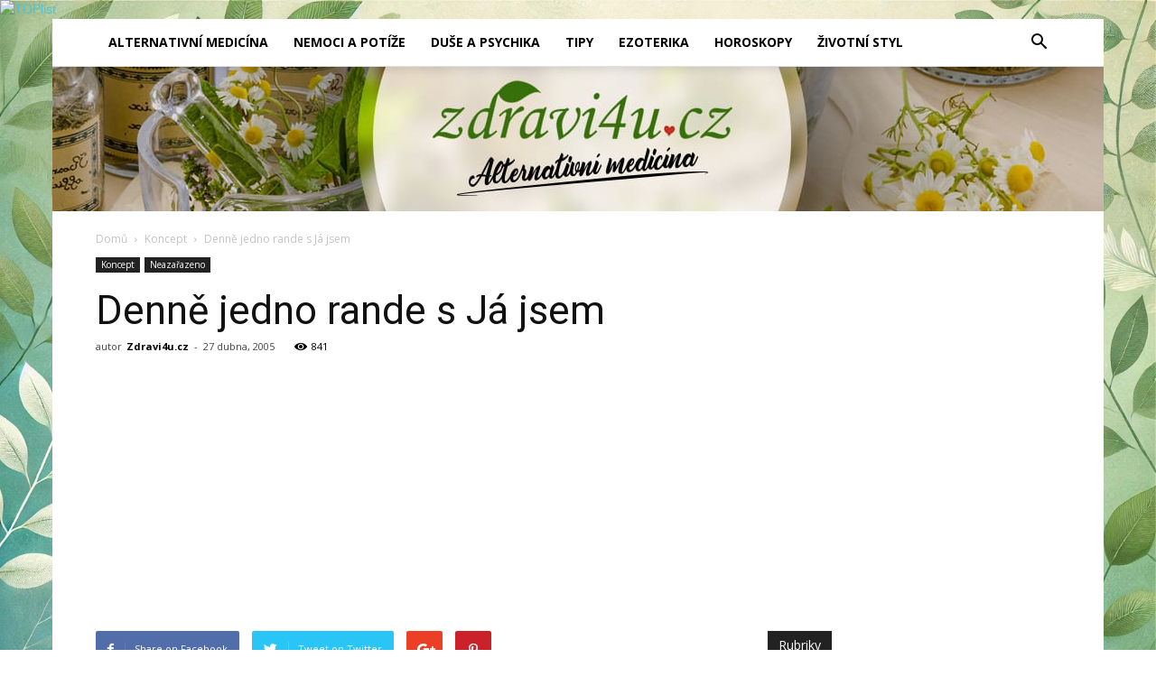

--- FILE ---
content_type: text/html; charset=UTF-8
request_url: https://zdravi4u.cz/denne-jedno-rande-s-ja-jsem/
body_size: 23684
content:
<!doctype html >

<!--[if IE 8]>    <html class="ie8" lang="en"> <![endif]-->

<!--[if IE 9]>    <html class="ie9" lang="en"> <![endif]-->

<!--[if gt IE 8]><!--> <html lang="cs"> <!--<![endif]-->

<head>

    <title>Denně jedno rande s Já jsem - Zdravi4u.cz</title>

    <meta charset="UTF-8" />

    <meta name="viewport" content="width=device-width, initial-scale=1.0">

    <link rel="pingback" href="https://zdravi4u.cz/xmlrpc.php" />
<script async custom-element="amp-auto-ads"
        src="https://cdn.ampproject.org/v0/amp-auto-ads-0.1.js">
</script>
    <meta name='robots' content='index, follow, max-image-preview:large, max-snippet:-1, max-video-preview:-1' />
<meta name="author" content="Zdravi4u.cz">
<link rel="icon" type="image/png" href="https://zdravi4u.cz/wp-content/uploads/2018/06/health-heart-free-vector-icon-800x566.jpg">
	<!-- This site is optimized with the Yoast SEO plugin v21.5 - https://yoast.com/wordpress/plugins/seo/ -->
	<link rel="canonical" href="https://zdravi4u.cz/denne-jedno-rande-s-ja-jsem/" />
	<meta property="og:locale" content="cs_CZ" />
	<meta property="og:type" content="article" />
	<meta property="og:title" content="Denně jedno rande s Já jsem - Zdravi4u.cz" />
	<meta property="og:description" content="Nemus&iacute;me na tomto světě představovat něco zvl&aacute;štn&iacute;ho nebo dělat něco zvl&aacute;štn&iacute;ho, co zde ještě nebylo. Nemus&iacute;me pod&aacute;vat neobyčejn&eacute; a velk&eacute; v&yacute;kony, ani se bl&yacute;skat vysokou inteligenc&iacute;. Jde o to b&yacute;t znovu nah&yacute; a autentick&yacute;. Z&aacute;ře, radost a blaženost mohou vyzařovat pouze z&nbsp;jednoduchosti, pravdomluvnosti, z&nbsp;hlubiny našeho původn&iacute;ho byt&iacute;, ve kter&eacute; spoč&iacute;v&aacute; tajemstv&iacute; našeho života. Pouze z&nbsp;tohoto [&hellip;]" />
	<meta property="og:url" content="https://zdravi4u.cz/denne-jedno-rande-s-ja-jsem/" />
	<meta property="og:site_name" content="Zdravi4u.cz" />
	<meta property="article:published_time" content="2005-04-27T00:17:31+00:00" />
	<meta property="article:modified_time" content="2018-04-21T17:54:59+00:00" />
	<meta name="author" content="Zdravi4u.cz" />
	<meta name="twitter:card" content="summary_large_image" />
	<meta name="twitter:label1" content="Napsal(a)" />
	<meta name="twitter:data1" content="Zdravi4u.cz" />
	<meta name="twitter:label2" content="Odhadovaná doba čtení" />
	<meta name="twitter:data2" content="3 minuty" />
	<script type="application/ld+json" class="yoast-schema-graph">{"@context":"https://schema.org","@graph":[{"@type":"WebPage","@id":"https://zdravi4u.cz/denne-jedno-rande-s-ja-jsem/","url":"https://zdravi4u.cz/denne-jedno-rande-s-ja-jsem/","name":"Denně jedno rande s Já jsem - Zdravi4u.cz","isPartOf":{"@id":"https://zdravi4u.cz/#website"},"datePublished":"2005-04-27T00:17:31+00:00","dateModified":"2018-04-21T17:54:59+00:00","author":{"@id":"https://zdravi4u.cz/#/schema/person/7c322f70ce88582599b1c7473f817124"},"breadcrumb":{"@id":"https://zdravi4u.cz/denne-jedno-rande-s-ja-jsem/#breadcrumb"},"inLanguage":"cs","potentialAction":[{"@type":"ReadAction","target":["https://zdravi4u.cz/denne-jedno-rande-s-ja-jsem/"]}]},{"@type":"BreadcrumbList","@id":"https://zdravi4u.cz/denne-jedno-rande-s-ja-jsem/#breadcrumb","itemListElement":[{"@type":"ListItem","position":1,"name":"Home","item":"https://zdravi4u.cz/"},{"@type":"ListItem","position":2,"name":"Denně jedno rande s Já jsem"}]},{"@type":"WebSite","@id":"https://zdravi4u.cz/#website","url":"https://zdravi4u.cz/","name":"Zdravi4u.cz","description":"Protože zdraví má smysl..,","potentialAction":[{"@type":"SearchAction","target":{"@type":"EntryPoint","urlTemplate":"https://zdravi4u.cz/?s={search_term_string}"},"query-input":"required name=search_term_string"}],"inLanguage":"cs"},{"@type":"Person","@id":"https://zdravi4u.cz/#/schema/person/7c322f70ce88582599b1c7473f817124","name":"Zdravi4u.cz","image":{"@type":"ImageObject","inLanguage":"cs","@id":"https://zdravi4u.cz/#/schema/person/image/","url":"https://secure.gravatar.com/avatar/be4159a4e3f8b9a393a6e124e6442d42b0403ddb331394f477b20e0ac6a5200a?s=96&d=mm&r=g","contentUrl":"https://secure.gravatar.com/avatar/be4159a4e3f8b9a393a6e124e6442d42b0403ddb331394f477b20e0ac6a5200a?s=96&d=mm&r=g","caption":"Zdravi4u.cz"}}]}</script>
	<!-- / Yoast SEO plugin. -->


<link rel='dns-prefetch' href='//fonts.googleapis.com' />
<link rel="alternate" title="oEmbed (JSON)" type="application/json+oembed" href="https://zdravi4u.cz/wp-json/oembed/1.0/embed?url=https%3A%2F%2Fzdravi4u.cz%2Fdenne-jedno-rande-s-ja-jsem%2F" />
<link rel="alternate" title="oEmbed (XML)" type="text/xml+oembed" href="https://zdravi4u.cz/wp-json/oembed/1.0/embed?url=https%3A%2F%2Fzdravi4u.cz%2Fdenne-jedno-rande-s-ja-jsem%2F&#038;format=xml" />
<style id='wp-img-auto-sizes-contain-inline-css' type='text/css'>
img:is([sizes=auto i],[sizes^="auto," i]){contain-intrinsic-size:3000px 1500px}
/*# sourceURL=wp-img-auto-sizes-contain-inline-css */
</style>
<link rel='stylesheet' id='podclankova-inzerce-css' href='https://zdravi4u.cz/wp-content/plugins/podclankova-inzerce/assets/css/podclankova-inzerce.min.css?ver=1768971015' type='text/css' media='all' />
<style id='wp-emoji-styles-inline-css' type='text/css'>

	img.wp-smiley, img.emoji {
		display: inline !important;
		border: none !important;
		box-shadow: none !important;
		height: 1em !important;
		width: 1em !important;
		margin: 0 0.07em !important;
		vertical-align: -0.1em !important;
		background: none !important;
		padding: 0 !important;
	}
/*# sourceURL=wp-emoji-styles-inline-css */
</style>
<link rel='stylesheet' id='wp-block-library-css' href='https://zdravi4u.cz/wp-includes/css/dist/block-library/style.min.css?ver=6.9' type='text/css' media='all' />
<style id='wp-block-library-inline-css' type='text/css'>
/*wp_block_styles_on_demand_placeholder:69705b0714b41*/
/*# sourceURL=wp-block-library-inline-css */
</style>
<style id='classic-theme-styles-inline-css' type='text/css'>
/*! This file is auto-generated */
.wp-block-button__link{color:#fff;background-color:#32373c;border-radius:9999px;box-shadow:none;text-decoration:none;padding:calc(.667em + 2px) calc(1.333em + 2px);font-size:1.125em}.wp-block-file__button{background:#32373c;color:#fff;text-decoration:none}
/*# sourceURL=/wp-includes/css/classic-themes.min.css */
</style>
<link rel='stylesheet' id='toc-screen-css' href='https://zdravi4u.cz/wp-content/plugins/table-of-contents-plus/screen.min.css?ver=2309' type='text/css' media='all' />
<link rel='stylesheet' id='google-fonts-style-css' href='https://fonts.googleapis.com/css?family=Open+Sans%3A300italic%2C400%2C400italic%2C600%2C600italic%2C700%7CRoboto%3A300%2C400%2C400italic%2C500%2C500italic%2C700%2C900&#038;ver=7.8.1' type='text/css' media='all' />
<link rel='stylesheet' id='td-theme-css' href='https://zdravi4u.cz/wp-content/themes/Newspaper/style.css?ver=7.8.1' type='text/css' media='all' />
<link rel='stylesheet' id='td-theme-demo-style-css' href='https://zdravi4u.cz/wp-content/themes/Newspaper/includes/demos/tech/demo_style.css?ver=7.8.1' type='text/css' media='all' />
<script type="text/javascript" src="https://zdravi4u.cz/wp-includes/js/jquery/jquery.min.js?ver=3.7.1" id="jquery-core-js"></script>
<script type="text/javascript" src="https://zdravi4u.cz/wp-includes/js/jquery/jquery-migrate.min.js?ver=3.4.1" id="jquery-migrate-js"></script>
<link rel="https://api.w.org/" href="https://zdravi4u.cz/wp-json/" /><link rel="alternate" title="JSON" type="application/json" href="https://zdravi4u.cz/wp-json/wp/v2/posts/12825" />
        <script>
          if(window.jQuery) {
            var sh = jQuery.noConflict();
            sh(function(){
              sh("#pdckl_gateway_form").hide();
            })
          } else {
            function sh() {
              var btn = document.getElementsByClassName("pdckl_showform_link");
              btn[0].style.display = "none";

              var el = document.getElementById("pdckl_gateway_form");
              el.style.display = "block";
            }
          }
        </script>
      
    <script>
      if(window.jQuery) {
        jQuery(function ($) {
          $("#pdckl_gateway_link").keyup(function() {
            $("#pdckl_display_link").attr("href", $(this).val());
            $("#pdckl_howitlooks").show();
          });
          $("#pdckl_gateway_title").keyup(function() {
            $("#pdckl_display_title").text($(this).val());
          });
          $("#pdckl_gateway_desc").keyup(function() {
            $("#pdckl_display_desc").text($(this).val());
          });
          $(".pdckl_showform_link").click(function() {
            $(".pdckl_showform_link").hide();
          });
        });
      }
    </script>
  <!--[if lt IE 9]><script src="https://html5shim.googlecode.com/svn/trunk/html5.js"></script><![endif]-->
    <style type="text/css">.broken_link, a.broken_link {
	text-decoration: line-through;
}</style>
<!-- JS generated by theme -->

<script>
    

    

	    var tdBlocksArray = []; //here we store all the items for the current page

	    //td_block class - each ajax block uses a object of this class for requests
	    function tdBlock() {
		    this.id = '';
		    this.block_type = 1; //block type id (1-234 etc)
		    this.atts = '';
		    this.td_column_number = '';
		    this.td_current_page = 1; //
		    this.post_count = 0; //from wp
		    this.found_posts = 0; //from wp
		    this.max_num_pages = 0; //from wp
		    this.td_filter_value = ''; //current live filter value
		    this.is_ajax_running = false;
		    this.td_user_action = ''; // load more or infinite loader (used by the animation)
		    this.header_color = '';
		    this.ajax_pagination_infinite_stop = ''; //show load more at page x
	    }


        // td_js_generator - mini detector
        (function(){
            var htmlTag = document.getElementsByTagName("html")[0];

            if ( navigator.userAgent.indexOf("MSIE 10.0") > -1 ) {
                htmlTag.className += ' ie10';
            }

            if ( !!navigator.userAgent.match(/Trident.*rv\:11\./) ) {
                htmlTag.className += ' ie11';
            }

            if ( /(iPad|iPhone|iPod)/g.test(navigator.userAgent) ) {
                htmlTag.className += ' td-md-is-ios';
            }

            var user_agent = navigator.userAgent.toLowerCase();
            if ( user_agent.indexOf("android") > -1 ) {
                htmlTag.className += ' td-md-is-android';
            }

            if ( -1 !== navigator.userAgent.indexOf('Mac OS X')  ) {
                htmlTag.className += ' td-md-is-os-x';
            }

            if ( /chrom(e|ium)/.test(navigator.userAgent.toLowerCase()) ) {
               htmlTag.className += ' td-md-is-chrome';
            }

            if ( -1 !== navigator.userAgent.indexOf('Firefox') ) {
                htmlTag.className += ' td-md-is-firefox';
            }

            if ( -1 !== navigator.userAgent.indexOf('Safari') && -1 === navigator.userAgent.indexOf('Chrome') ) {
                htmlTag.className += ' td-md-is-safari';
            }

            if( -1 !== navigator.userAgent.indexOf('IEMobile') ){
                htmlTag.className += ' td-md-is-iemobile';
            }

        })();




        var tdLocalCache = {};

        ( function () {
            "use strict";

            tdLocalCache = {
                data: {},
                remove: function (resource_id) {
                    delete tdLocalCache.data[resource_id];
                },
                exist: function (resource_id) {
                    return tdLocalCache.data.hasOwnProperty(resource_id) && tdLocalCache.data[resource_id] !== null;
                },
                get: function (resource_id) {
                    return tdLocalCache.data[resource_id];
                },
                set: function (resource_id, cachedData) {
                    tdLocalCache.remove(resource_id);
                    tdLocalCache.data[resource_id] = cachedData;
                }
            };
        })();

    
    
var td_viewport_interval_list=[{"limitBottom":767,"sidebarWidth":228},{"limitBottom":1018,"sidebarWidth":300},{"limitBottom":1140,"sidebarWidth":324}];
var td_animation_stack_effect="type0";
var tds_animation_stack=true;
var td_animation_stack_specific_selectors=".entry-thumb, img";
var td_animation_stack_general_selectors=".td-animation-stack img, .td-animation-stack .entry-thumb, .post img";
var td_ajax_url="https:\/\/zdravi4u.cz\/wp-admin\/admin-ajax.php?td_theme_name=Newspaper&v=7.8.1";
var td_get_template_directory_uri="https:\/\/zdravi4u.cz\/wp-content\/themes\/Newspaper";
var tds_snap_menu="smart_snap_always";
var tds_logo_on_sticky="";
var tds_header_style="11";
var td_please_wait="Please wait...";
var td_email_user_pass_incorrect="User or password incorrect!";
var td_email_user_incorrect="Email or username incorrect!";
var td_email_incorrect="Email incorrect!";
var tds_more_articles_on_post_enable="show";
var tds_more_articles_on_post_time_to_wait="";
var tds_more_articles_on_post_pages_distance_from_top=0;
var tds_theme_color_site_wide="#4ac5db";
var tds_smart_sidebar="enabled";
var tdThemeName="Newspaper";
var td_magnific_popup_translation_tPrev="P\u0159edchoz\u00ed";
var td_magnific_popup_translation_tNext="Dal\u0161\u00ed";
var td_magnific_popup_translation_tCounter="%curr% z %total%";
var td_magnific_popup_translation_ajax_tError="The content from %url% could not be loaded.";
var td_magnific_popup_translation_image_tError="The image #%curr% could not be loaded.";
var td_ad_background_click_link="";
var td_ad_background_click_target="";
</script>


<!-- Header style compiled by theme -->

<style>
    

.td-header-wrap .black-menu .sf-menu > .current-menu-item > a,
    .td-header-wrap .black-menu .sf-menu > .current-menu-ancestor > a,
    .td-header-wrap .black-menu .sf-menu > .current-category-ancestor > a,
    .td-header-wrap .black-menu .sf-menu > li > a:hover,
    .td-header-wrap .black-menu .sf-menu > .sfHover > a,
    .td-header-style-12 .td-header-menu-wrap-full,
    .sf-menu > .current-menu-item > a:after,
    .sf-menu > .current-menu-ancestor > a:after,
    .sf-menu > .current-category-ancestor > a:after,
    .sf-menu > li:hover > a:after,
    .sf-menu > .sfHover > a:after,
    .td-header-style-12 .td-affix,
    .header-search-wrap .td-drop-down-search:after,
    .header-search-wrap .td-drop-down-search .btn:hover,
    input[type=submit]:hover,
    .td-read-more a,
    .td-post-category:hover,
    .td-grid-style-1.td-hover-1 .td-big-grid-post:hover .td-post-category,
    .td-grid-style-5.td-hover-1 .td-big-grid-post:hover .td-post-category,
    .td_top_authors .td-active .td-author-post-count,
    .td_top_authors .td-active .td-author-comments-count,
    .td_top_authors .td_mod_wrap:hover .td-author-post-count,
    .td_top_authors .td_mod_wrap:hover .td-author-comments-count,
    .td-404-sub-sub-title a:hover,
    .td-search-form-widget .wpb_button:hover,
    .td-rating-bar-wrap div,
    .td_category_template_3 .td-current-sub-category,
    .dropcap,
    .td_wrapper_video_playlist .td_video_controls_playlist_wrapper,
    .wpb_default,
    .wpb_default:hover,
    .td-left-smart-list:hover,
    .td-right-smart-list:hover,
    .woocommerce-checkout .woocommerce input.button:hover,
    .woocommerce-page .woocommerce a.button:hover,
    .woocommerce-account div.woocommerce .button:hover,
    #bbpress-forums button:hover,
    .bbp_widget_login .button:hover,
    .td-footer-wrapper .td-post-category,
    .td-footer-wrapper .widget_product_search input[type="submit"]:hover,
    .woocommerce .product a.button:hover,
    .woocommerce .product #respond input#submit:hover,
    .woocommerce .checkout input#place_order:hover,
    .woocommerce .woocommerce.widget .button:hover,
    .single-product .product .summary .cart .button:hover,
    .woocommerce-cart .woocommerce table.cart .button:hover,
    .woocommerce-cart .woocommerce .shipping-calculator-form .button:hover,
    .td-next-prev-wrap a:hover,
    .td-load-more-wrap a:hover,
    .td-post-small-box a:hover,
    .page-nav .current,
    .page-nav:first-child > div,
    .td_category_template_8 .td-category-header .td-category a.td-current-sub-category,
    .td_category_template_4 .td-category-siblings .td-category a:hover,
    #bbpress-forums .bbp-pagination .current,
    #bbpress-forums #bbp-single-user-details #bbp-user-navigation li.current a,
    .td-theme-slider:hover .slide-meta-cat a,
    a.vc_btn-black:hover,
    .td-trending-now-wrapper:hover .td-trending-now-title,
    .td-scroll-up,
    .td-smart-list-button:hover,
    .td-weather-information:before,
    .td-weather-week:before,
    .td_block_exchange .td-exchange-header:before,
    .td_block_big_grid_9.td-grid-style-1 .td-post-category,
    .td_block_big_grid_9.td-grid-style-5 .td-post-category,
    .td-grid-style-6.td-hover-1 .td-module-thumb:after,
    .td-pulldown-syle-2 .td-subcat-dropdown ul:after,
    .td_block_template_9 .td-block-title:after,
    .td_block_template_15 .td-block-title:before {
        background-color: #4ac5db;
    }

    .global-block-template-4 .td-related-title .td-cur-simple-item:before {
        border-color: #4ac5db transparent transparent transparent !important;
    }

    .woocommerce .woocommerce-message .button:hover,
    .woocommerce .woocommerce-error .button:hover,
    .woocommerce .woocommerce-info .button:hover,
    .global-block-template-4 .td-related-title .td-cur-simple-item,
    .global-block-template-3 .td-related-title .td-cur-simple-item,
    .global-block-template-9 .td-related-title:after {
        background-color: #4ac5db !important;
    }

    .woocommerce .product .onsale,
    .woocommerce.widget .ui-slider .ui-slider-handle {
        background: none #4ac5db;
    }

    .woocommerce.widget.widget_layered_nav_filters ul li a {
        background: none repeat scroll 0 0 #4ac5db !important;
    }

    a,
    cite a:hover,
    .td_mega_menu_sub_cats .cur-sub-cat,
    .td-mega-span h3 a:hover,
    .td_mod_mega_menu:hover .entry-title a,
    .header-search-wrap .result-msg a:hover,
    .top-header-menu li a:hover,
    .top-header-menu .current-menu-item > a,
    .top-header-menu .current-menu-ancestor > a,
    .top-header-menu .current-category-ancestor > a,
    .td-social-icon-wrap > a:hover,
    .td-header-sp-top-widget .td-social-icon-wrap a:hover,
    .td-page-content blockquote p,
    .td-post-content blockquote p,
    .mce-content-body blockquote p,
    .comment-content blockquote p,
    .wpb_text_column blockquote p,
    .td_block_text_with_title blockquote p,
    .td_module_wrap:hover .entry-title a,
    .td-subcat-filter .td-subcat-list a:hover,
    .td-subcat-filter .td-subcat-dropdown a:hover,
    .td_quote_on_blocks,
    .dropcap2,
    .dropcap3,
    .td_top_authors .td-active .td-authors-name a,
    .td_top_authors .td_mod_wrap:hover .td-authors-name a,
    .td-post-next-prev-content a:hover,
    .author-box-wrap .td-author-social a:hover,
    .td-author-name a:hover,
    .td-author-url a:hover,
    .td_mod_related_posts:hover h3 > a,
    .td-post-template-11 .td-related-title .td-related-left:hover,
    .td-post-template-11 .td-related-title .td-related-right:hover,
    .td-post-template-11 .td-related-title .td-cur-simple-item,
    .td-post-template-11 .td_block_related_posts .td-next-prev-wrap a:hover,
    .comment-reply-link:hover,
    .logged-in-as a:hover,
    #cancel-comment-reply-link:hover,
    .td-search-query,
    .td-category-header .td-pulldown-category-filter-link:hover,
    .td-category-siblings .td-subcat-dropdown a:hover,
    .td-category-siblings .td-subcat-dropdown a.td-current-sub-category,
    .widget a:hover,
    .archive .widget_archive .current,
    .archive .widget_archive .current a,
    .widget_calendar tfoot a:hover,
    .woocommerce a.added_to_cart:hover,
    #bbpress-forums li.bbp-header .bbp-reply-content span a:hover,
    #bbpress-forums .bbp-forum-freshness a:hover,
    #bbpress-forums .bbp-topic-freshness a:hover,
    #bbpress-forums .bbp-forums-list li a:hover,
    #bbpress-forums .bbp-forum-title:hover,
    #bbpress-forums .bbp-topic-permalink:hover,
    #bbpress-forums .bbp-topic-started-by a:hover,
    #bbpress-forums .bbp-topic-started-in a:hover,
    #bbpress-forums .bbp-body .super-sticky li.bbp-topic-title .bbp-topic-permalink,
    #bbpress-forums .bbp-body .sticky li.bbp-topic-title .bbp-topic-permalink,
    .widget_display_replies .bbp-author-name,
    .widget_display_topics .bbp-author-name,
    .footer-text-wrap .footer-email-wrap a,
    .td-subfooter-menu li a:hover,
    .footer-social-wrap a:hover,
    a.vc_btn-black:hover,
    .td-smart-list-dropdown-wrap .td-smart-list-button:hover,
    .td_module_17 .td-read-more a:hover,
    .td_module_18 .td-read-more a:hover,
    .td_module_19 .td-post-author-name a:hover,
    .td-instagram-user a,
    .td-pulldown-syle-2 .td-subcat-dropdown:hover .td-subcat-more span,
    .td-pulldown-syle-2 .td-subcat-dropdown:hover .td-subcat-more i,
    .td-pulldown-syle-3 .td-subcat-dropdown:hover .td-subcat-more span,
    .td-pulldown-syle-3 .td-subcat-dropdown:hover .td-subcat-more i,
    .td-block-title-wrap .td-wrapper-pulldown-filter .td-pulldown-filter-display-option:hover,
    .td-block-title-wrap .td-wrapper-pulldown-filter .td-pulldown-filter-display-option:hover i,
    .td-block-title-wrap .td-wrapper-pulldown-filter .td-pulldown-filter-link:hover,
    .td-block-title-wrap .td-wrapper-pulldown-filter .td-pulldown-filter-item .td-cur-simple-item,
    .global-block-template-2 .td-related-title .td-cur-simple-item,
    .global-block-template-5 .td-related-title .td-cur-simple-item,
    .global-block-template-6 .td-related-title .td-cur-simple-item,
    .global-block-template-7 .td-related-title .td-cur-simple-item,
    .global-block-template-8 .td-related-title .td-cur-simple-item,
    .global-block-template-9 .td-related-title .td-cur-simple-item,
    .global-block-template-10 .td-related-title .td-cur-simple-item,
    .global-block-template-11 .td-related-title .td-cur-simple-item,
    .global-block-template-12 .td-related-title .td-cur-simple-item,
    .global-block-template-13 .td-related-title .td-cur-simple-item,
    .global-block-template-14 .td-related-title .td-cur-simple-item,
    .global-block-template-15 .td-related-title .td-cur-simple-item,
    .global-block-template-16 .td-related-title .td-cur-simple-item,
    .global-block-template-17 .td-related-title .td-cur-simple-item,
    .td-theme-wrap .sf-menu ul .td-menu-item > a:hover,
    .td-theme-wrap .sf-menu ul .sfHover > a,
    .td-theme-wrap .sf-menu ul .current-menu-ancestor > a,
    .td-theme-wrap .sf-menu ul .current-category-ancestor > a,
    .td-theme-wrap .sf-menu ul .current-menu-item > a {
        color: #4ac5db;
    }

    a.vc_btn-black.vc_btn_square_outlined:hover,
    a.vc_btn-black.vc_btn_outlined:hover,
    .td-mega-menu-page .wpb_content_element ul li a:hover,
     .td-theme-wrap .td-aj-search-results .td_module_wrap:hover .entry-title a,
    .td-theme-wrap .header-search-wrap .result-msg a:hover {
        color: #4ac5db !important;
    }

    .td-next-prev-wrap a:hover,
    .td-load-more-wrap a:hover,
    .td-post-small-box a:hover,
    .page-nav .current,
    .page-nav:first-child > div,
    .td_category_template_8 .td-category-header .td-category a.td-current-sub-category,
    .td_category_template_4 .td-category-siblings .td-category a:hover,
    #bbpress-forums .bbp-pagination .current,
    .post .td_quote_box,
    .page .td_quote_box,
    a.vc_btn-black:hover,
    .td_block_template_5 .td-block-title > * {
        border-color: #4ac5db;
    }

    .td_wrapper_video_playlist .td_video_currently_playing:after {
        border-color: #4ac5db !important;
    }

    .header-search-wrap .td-drop-down-search:before {
        border-color: transparent transparent #4ac5db transparent;
    }

    .block-title > span,
    .block-title > a,
    .block-title > label,
    .widgettitle,
    .widgettitle:after,
    .td-trending-now-title,
    .td-trending-now-wrapper:hover .td-trending-now-title,
    .wpb_tabs li.ui-tabs-active a,
    .wpb_tabs li:hover a,
    .vc_tta-container .vc_tta-color-grey.vc_tta-tabs-position-top.vc_tta-style-classic .vc_tta-tabs-container .vc_tta-tab.vc_active > a,
    .vc_tta-container .vc_tta-color-grey.vc_tta-tabs-position-top.vc_tta-style-classic .vc_tta-tabs-container .vc_tta-tab:hover > a,
    .td_block_template_1 .td-related-title .td-cur-simple-item,
    .woocommerce .product .products h2,
    .td-subcat-filter .td-subcat-dropdown:hover .td-subcat-more {
    	background-color: #4ac5db;
    }

    .woocommerce div.product .woocommerce-tabs ul.tabs li.active {
    	background-color: #4ac5db !important;
    }

    .block-title,
    .td_block_template_1 .td-related-title,
    .wpb_tabs .wpb_tabs_nav,
    .vc_tta-container .vc_tta-color-grey.vc_tta-tabs-position-top.vc_tta-style-classic .vc_tta-tabs-container,
    .woocommerce div.product .woocommerce-tabs ul.tabs:before {
        border-color: #4ac5db;
    }
    .td_block_wrap .td-subcat-item a.td-cur-simple-item {
	    color: #4ac5db;
	}


    
    .td-grid-style-4 .entry-title
    {
        background-color: rgba(74, 197, 219, 0.7);
    }

    
    .block-title > span,
    .block-title > span > a,
    .block-title > a,
    .block-title > label,
    .widgettitle,
    .widgettitle:after,
    .td-trending-now-title,
    .td-trending-now-wrapper:hover .td-trending-now-title,
    .wpb_tabs li.ui-tabs-active a,
    .wpb_tabs li:hover a,
    .vc_tta-container .vc_tta-color-grey.vc_tta-tabs-position-top.vc_tta-style-classic .vc_tta-tabs-container .vc_tta-tab.vc_active > a,
    .vc_tta-container .vc_tta-color-grey.vc_tta-tabs-position-top.vc_tta-style-classic .vc_tta-tabs-container .vc_tta-tab:hover > a,
    .td_block_template_1 .td-related-title .td-cur-simple-item,
    .woocommerce .product .products h2,
    .td-subcat-filter .td-subcat-dropdown:hover .td-subcat-more,
    .td-weather-information:before,
    .td-weather-week:before,
    .td_block_exchange .td-exchange-header:before,
    .td-theme-wrap .td_block_template_3 .td-block-title > *,
    .td-theme-wrap .td_block_template_4 .td-block-title > *,
    .td-theme-wrap .td_block_template_7 .td-block-title > *,
    .td-theme-wrap .td_block_template_9 .td-block-title:after,
    .td-theme-wrap .td_block_template_10 .td-block-title::before,
    .td-theme-wrap .td_block_template_11 .td-block-title::before,
    .td-theme-wrap .td_block_template_11 .td-block-title::after,
    .td-theme-wrap .td_block_template_14 .td-block-title,
    .td-theme-wrap .td_block_template_15 .td-block-title:before,
    .td-theme-wrap .td_block_template_17 .td-block-title:before {
        background-color: #222222;
    }

    .woocommerce div.product .woocommerce-tabs ul.tabs li.active {
    	background-color: #222222 !important;
    }

    .block-title,
    .td_block_template_1 .td-related-title,
    .wpb_tabs .wpb_tabs_nav,
    .vc_tta-container .vc_tta-color-grey.vc_tta-tabs-position-top.vc_tta-style-classic .vc_tta-tabs-container,
    .woocommerce div.product .woocommerce-tabs ul.tabs:before,
    .td-theme-wrap .td_block_template_5 .td-block-title > *,
    .td-theme-wrap .td_block_template_17 .td-block-title,
    .td-theme-wrap .td_block_template_17 .td-block-title::before {
        border-color: #222222;
    }

    .td-theme-wrap .td_block_template_4 .td-block-title > *:before,
    .td-theme-wrap .td_block_template_17 .td-block-title::after {
        border-color: #222222 transparent transparent transparent;
    }

    
    .td-banner-wrap-full,
    .td-header-style-11 .td-logo-wrap-full {
        background-color: #f7f7f7;
    }

    .td-header-style-11 .td-logo-wrap-full {
        border-bottom: 0;
    }

    @media (min-width: 1019px) {
        .td-header-style-2 .td-header-sp-recs,
        .td-header-style-5 .td-a-rec-id-header > div,
        .td-header-style-5 .td-g-rec-id-header > .adsbygoogle,
        .td-header-style-6 .td-a-rec-id-header > div,
        .td-header-style-6 .td-g-rec-id-header > .adsbygoogle,
        .td-header-style-7 .td-a-rec-id-header > div,
        .td-header-style-7 .td-g-rec-id-header > .adsbygoogle,
        .td-header-style-8 .td-a-rec-id-header > div,
        .td-header-style-8 .td-g-rec-id-header > .adsbygoogle,
        .td-header-style-12 .td-a-rec-id-header > div,
        .td-header-style-12 .td-g-rec-id-header > .adsbygoogle {
            margin-bottom: 24px !important;
        }
    }

    @media (min-width: 768px) and (max-width: 1018px) {
        .td-header-style-2 .td-header-sp-recs,
        .td-header-style-5 .td-a-rec-id-header > div,
        .td-header-style-5 .td-g-rec-id-header > .adsbygoogle,
        .td-header-style-6 .td-a-rec-id-header > div,
        .td-header-style-6 .td-g-rec-id-header > .adsbygoogle,
        .td-header-style-7 .td-a-rec-id-header > div,
        .td-header-style-7 .td-g-rec-id-header > .adsbygoogle,
        .td-header-style-8 .td-a-rec-id-header > div,
        .td-header-style-8 .td-g-rec-id-header > .adsbygoogle,
        .td-header-style-12 .td-a-rec-id-header > div,
        .td-header-style-12 .td-g-rec-id-header > .adsbygoogle {
            margin-bottom: 14px !important;
        }
    }

     
    .block-title > span,
    .block-title > a,
    .widgettitle,
    .td-trending-now-title,
    .wpb_tabs li a,
    .vc_tta-container .vc_tta-color-grey.vc_tta-tabs-position-top.vc_tta-style-classic .vc_tta-tabs-container .vc_tta-tab > a,
    .td-theme-wrap .td-related-title a,
    .woocommerce div.product .woocommerce-tabs ul.tabs li a,
    .woocommerce .product .products h2,
    .td-theme-wrap .td-block-title {
        font-family:"Open Sans";
	
    }
    
    .td-excerpt {
        font-family:"Open Sans";
	font-size:13px;
	line-height:21px;
	
    }


	
    .td-post-content p,
    .td-post-content {
        font-family:"Open Sans";
	font-size:17px;
	line-height:31px;
	
    }
</style>




<script data-ad-client="ca-pub-4095369454406172" async src="https://pagead2.googlesyndication.com/pagead/js/adsbygoogle.js"></script>


<a href="https://www.toplist.cz" id="toplistcz106775" title="TOPlist"><noscript><img src="https://toplist.cz/dot.asp?id=106775&njs=1" border="0"
alt="TOPlist" width="1" height="1"/></noscript><script language="JavaScript">
(function(d,e,s) {d.getElementById('toplistcz106775').innerHTML='<img src="https://toplist.cz/dot.asp?id=106775&http='+
e(d.referrer)+'&t='+e(d.title)+'&l='+e(d.URL)+'&wi='+e(s.width)+'&he='+e(s.height)+'&cd='+
e(s.colorDepth)+'" width="1" height="1" border="0" alt="TOPlist" />';
}(document,encodeURIComponent,window.screen))
</script></a>
<script async data-cfasync="false">
  (function() {
      const url = new URL(window.location.href);
      const clickID = url.searchParams.get("click_id");
      const sourceID = url.searchParams.get("source_id");

      const s = document.createElement("script");
      s.dataset.cfasync = "false";
      s.src = "https://push-sdk.com/f/sdk.js?z=2336656";
      s.onload = (opts) => {
          opts.zoneID = 2336656;
          opts.extClickID = clickID;
          opts.subID1 = sourceID;
          opts.actions.onPermissionGranted = () => {};
          opts.actions.onPermissionDenied = () => {};
          opts.actions.onAlreadySubscribed = () => {};
          opts.actions.onError = () => {};
      };
      document.head.appendChild(s);
  })()
</script>
</head>



<body class="wp-singular post-template-default single single-post postid-12825 single-format-standard wp-theme-Newspaper denne-jedno-rande-s-ja-jsem global-block-template-1 td-tech single_template_2 td-animation-stack-type0 td-boxed-layout" itemscope="itemscope" itemtype="https://schema.org/WebPage">
<amp-auto-ads type="adsense"
        data-ad-client="ca-pub-4095369454406172">
</amp-auto-ads>


    
    <div class="td-scroll-up"><i class="td-icon-menu-up"></i></div>

    

    <div class="td-menu-background"></div>
<div id="td-mobile-nav">
    <div class="td-mobile-container">
        <!-- mobile menu top section -->
        <div class="td-menu-socials-wrap">
            <!-- socials -->
            <div class="td-menu-socials">
                
        <span class="td-social-icon-wrap">
            <a target="_blank" href="https://www.facebook.com/StudioZdraviHedis" title="Facebook">
                <i class="td-icon-font td-icon-facebook"></i>
            </a>
        </span>
        <span class="td-social-icon-wrap">
            <a target="_blank" href="#" title="Twitter">
                <i class="td-icon-font td-icon-twitter"></i>
            </a>
        </span>
        <span class="td-social-icon-wrap">
            <a target="_blank" href="#" title="Vimeo">
                <i class="td-icon-font td-icon-vimeo"></i>
            </a>
        </span>
        <span class="td-social-icon-wrap">
            <a target="_blank" href="#" title="VKontakte">
                <i class="td-icon-font td-icon-vk"></i>
            </a>
        </span>
        <span class="td-social-icon-wrap">
            <a target="_blank" href="#" title="Youtube">
                <i class="td-icon-font td-icon-youtube"></i>
            </a>
        </span>
            </div>
            <!-- close button -->
            <div class="td-mobile-close">
                <a href="#"><i class="td-icon-close-mobile"></i></a>
            </div>
        </div>

        <!-- login section -->
        

        <!-- menu section -->
        <div class="td-mobile-content">
            <div class="menu-main-menu-container"><ul id="menu-main-menu" class="td-mobile-main-menu"><li id="menu-item-15398" class="menu-item menu-item-type-taxonomy menu-item-object-category menu-item-first menu-item-15398"><a href="https://zdravi4u.cz/category/alternativni-medicina/">Alternativní medicína</a></li>
<li id="menu-item-18428" class="menu-item menu-item-type-taxonomy menu-item-object-category menu-item-18428"><a href="https://zdravi4u.cz/category/nemoci-a-potize/">Nemoci a potíže</a></li>
<li id="menu-item-15397" class="menu-item menu-item-type-taxonomy menu-item-object-category menu-item-15397"><a href="https://zdravi4u.cz/category/duse-a-psychika/">Duše a psychika</a></li>
<li id="menu-item-18426" class="menu-item menu-item-type-taxonomy menu-item-object-category menu-item-18426"><a href="https://zdravi4u.cz/category/tipy/">Tipy</a></li>
<li id="menu-item-15399" class="menu-item menu-item-type-taxonomy menu-item-object-category menu-item-15399"><a href="https://zdravi4u.cz/category/ezoterika/">Ezoterika</a></li>
<li id="menu-item-15400" class="menu-item menu-item-type-taxonomy menu-item-object-category menu-item-15400"><a href="https://zdravi4u.cz/category/horoskopy/">Horoskopy</a></li>
<li id="menu-item-15401" class="menu-item menu-item-type-taxonomy menu-item-object-category menu-item-15401"><a href="https://zdravi4u.cz/category/zivotni-styl/">Životní styl</a></li>
</ul></div>
        </div>
    </div>

    <!-- register/login section -->
    
</div>
    <div class="td-search-background"></div>
<div class="td-search-wrap-mob">
	<div class="td-drop-down-search" aria-labelledby="td-header-search-button">
		<form method="get" class="td-search-form" action="https://zdravi4u.cz/">
			<!-- close button -->
			<div class="td-search-close">
				<a href="#"><i class="td-icon-close-mobile"></i></a>
			</div>
			<div role="search" class="td-search-input">
				<span>hledat</span>
				<input id="td-header-search-mob" type="text" value="" name="s" autocomplete="off" />
			</div>
		</form>
		<div id="td-aj-search-mob"></div>
	</div>
</div>
    

    

    <div id="td-outer-wrap" class="td-theme-wrap">

    


        <!--
Header style 11
-->


<div class="td-header-wrap td-header-style-11">

	<div class="td-header-top-menu-full td-container-wrap ">
		<div class="td-container td-header-row td-header-top-menu">
            <!-- LOGIN MODAL -->

		</div>
	</div>

    <div class="td-header-menu-wrap-full td-container-wrap ">
        <div class="td-header-menu-wrap td-header-gradient">
            <div class="td-container td-header-row td-header-main-menu">
                <div id="td-header-menu" role="navigation">
    <div id="td-top-mobile-toggle"><a href="#"><i class="td-icon-font td-icon-mobile"></i></a></div>
    <div class="td-main-menu-logo td-logo-in-header">
        
		<a class="td-mobile-logo td-sticky-disable" href="https://zdravi4u.cz/">
			<img src="https://zdravi4u.cz/wp-content/uploads/2018/06/zdravi.png" alt=""/>
		</a>
	
		<a class="td-header-logo td-sticky-disable" href="https://zdravi4u.cz/">
			<img class="td-retina-data" data-retina="https://zdravi4u.cz/wp-content/uploads/2018/06/zdravi4u-header-1154x160.jpg" src="https://zdravi4u.cz/wp-content/uploads/2018/06/zdravi4u-header-1154x160.jpg" alt=""/>
		</a>
	
    </div>
    <div class="menu-main-menu-container"><ul id="menu-main-menu-1" class="sf-menu"><li class="menu-item menu-item-type-taxonomy menu-item-object-category menu-item-first td-menu-item td-normal-menu menu-item-15398"><a href="https://zdravi4u.cz/category/alternativni-medicina/">Alternativní medicína</a></li>
<li class="menu-item menu-item-type-taxonomy menu-item-object-category td-menu-item td-normal-menu menu-item-18428"><a href="https://zdravi4u.cz/category/nemoci-a-potize/">Nemoci a potíže</a></li>
<li class="menu-item menu-item-type-taxonomy menu-item-object-category td-menu-item td-normal-menu menu-item-15397"><a href="https://zdravi4u.cz/category/duse-a-psychika/">Duše a psychika</a></li>
<li class="menu-item menu-item-type-taxonomy menu-item-object-category td-menu-item td-normal-menu menu-item-18426"><a href="https://zdravi4u.cz/category/tipy/">Tipy</a></li>
<li class="menu-item menu-item-type-taxonomy menu-item-object-category td-menu-item td-normal-menu menu-item-15399"><a href="https://zdravi4u.cz/category/ezoterika/">Ezoterika</a></li>
<li class="menu-item menu-item-type-taxonomy menu-item-object-category td-menu-item td-normal-menu menu-item-15400"><a href="https://zdravi4u.cz/category/horoskopy/">Horoskopy</a></li>
<li class="menu-item menu-item-type-taxonomy menu-item-object-category td-menu-item td-normal-menu menu-item-15401"><a href="https://zdravi4u.cz/category/zivotni-styl/">Životní styl</a></li>
</ul></div>
</div>


<div class="td-search-wrapper">
    <div id="td-top-search">
        <!-- Search -->
        <div class="header-search-wrap">
            <div class="dropdown header-search">
                <a id="td-header-search-button" href="#" role="button" class="dropdown-toggle " data-toggle="dropdown"><i class="td-icon-search"></i></a>
                <a id="td-header-search-button-mob" href="#" role="button" class="dropdown-toggle " data-toggle="dropdown"><i class="td-icon-search"></i></a>
            </div>
        </div>
    </div>
</div>

<div class="header-search-wrap">
	<div class="dropdown header-search">
		<div class="td-drop-down-search" aria-labelledby="td-header-search-button">
			<form method="get" class="td-search-form" action="https://zdravi4u.cz/">
				<div role="search" class="td-head-form-search-wrap">
					<input id="td-header-search" type="text" value="" name="s" autocomplete="off" /><input class="wpb_button wpb_btn-inverse btn" type="submit" id="td-header-search-top" value="hledat" />
				</div>
			</form>
			<div id="td-aj-search"></div>
		</div>
	</div>
</div>
            </div>
        </div>
    </div>

    <div class="td-banner-wrap-full td-logo-wrap-full td-logo-mobile-loaded td-container-wrap ">
        <div class="td-header-sp-logo">
            
		<a class="td-main-logo" href="https://zdravi4u.cz/">
			<img class="td-retina-data"  data-retina="https://zdravi4u.cz/wp-content/uploads/2018/06/zdravi4u-header-1154x160.jpg" src="https://zdravi4u.cz/wp-content/uploads/2018/06/zdravi4u-header-1154x160.jpg" alt=""/>
			<span class="td-visual-hidden">Zdravi4u.cz</span>
		</a>
	
        </div>
    </div>

    <div class="td-banner-wrap-full td-banner-bg td-container-wrap ">
        <div class="td-container-header td-header-row td-header-header">
            <div class="td-header-sp-recs">
                <div class="td-header-rec-wrap">
    

</div>
            </div>
        </div>
    </div>

</div>
<div class="td-main-content-wrap td-container-wrap">

    <div class="td-container td-post-template-2">
        <article id="post-12825" class="post-12825 post type-post status-publish format-standard hentry category-koncept category-nezarazeno" itemscope itemtype="https://schema.org/Article">
            <div class="td-pb-row">
                <div class="td-pb-span12">
                    <div class="td-post-header">
                        <div class="td-crumb-container"><div class="entry-crumbs" itemscope itemtype="http://schema.org/BreadcrumbList"><span class="td-bred-first"><a href="https://zdravi4u.cz/">Domů</a></span> <i class="td-icon-right td-bread-sep"></i> <span itemscope itemprop="itemListElement" itemtype="http://schema.org/ListItem">
                               <a title="View all posts in Koncept" class="entry-crumb" itemscope itemprop="item" itemtype="http://schema.org/Thing" href="https://zdravi4u.cz/category/koncept/">
                                  <span itemprop="name">Koncept</span>    </a>    <meta itemprop="position" content = "1"></span> <i class="td-icon-right td-bread-sep td-bred-no-url-last"></i> <span class="td-bred-no-url-last">Denně jedno rande s Já jsem</span></div></div>

                        <ul class="td-category"><li class="entry-category"><a  href="https://zdravi4u.cz/category/koncept/">Koncept</a></li><li class="entry-category"><a  href="https://zdravi4u.cz/category/nezarazeno/">Neazařazeno</a></li></ul>

                        <header class="td-post-title">
                            <h1 class="entry-title">Denně jedno rande s Já jsem</h1>


                            


                            <div class="td-module-meta-info">
                                <div class="td-post-author-name"><div class="td-author-by">autor </div> <a href="https://zdravi4u.cz/author/angelo/">Zdravi4u.cz</a><div class="td-author-line"> - </div> </div>
                                <span class="td-post-date"><time class="entry-date updated td-module-date" datetime="2005-04-27T00:17:31+00:00" >27 dubna, 2005</time></span>
                                <div class="td-post-views"><i class="td-icon-views"></i><span class="td-nr-views-12825">841</span></div>
                                
                            </div>

                        </header>
                    </div>
                </div>
            </div> <!-- /.td-pb-row -->

            <div class="td-pb-row">
                
                            <div class="td-pb-span8 td-main-content" role="main">
                                <div class="td-ss-main-content">
                                    

        <div class="td-post-sharing td-post-sharing-top ">
				<div class="td-default-sharing">
		            <a class="td-social-sharing-buttons td-social-facebook" href="https://www.facebook.com/sharer.php?u=https%3A%2F%2Fzdravi4u.cz%2Fdenne-jedno-rande-s-ja-jsem%2F" onclick="window.open(this.href, 'mywin','left=50,top=50,width=600,height=350,toolbar=0'); return false;"><i class="td-icon-facebook"></i><div class="td-social-but-text">Share on Facebook</div></a>
		            <a class="td-social-sharing-buttons td-social-twitter" href="https://twitter.com/intent/tweet?text=Denn%C4%9B+jedno+rande+s+J%C3%A1+jsem&url=https%3A%2F%2Fzdravi4u.cz%2Fdenne-jedno-rande-s-ja-jsem%2F&via=Zdravi4u.cz"  ><i class="td-icon-twitter"></i><div class="td-social-but-text">Tweet on Twitter</div></a>
		            <a class="td-social-sharing-buttons td-social-google" href="https://plus.google.com/share?url=https://zdravi4u.cz/denne-jedno-rande-s-ja-jsem/" onclick="window.open(this.href, 'mywin','left=50,top=50,width=600,height=350,toolbar=0'); return false;"><i class="td-icon-googleplus"></i></a>
		            <a class="td-social-sharing-buttons td-social-pinterest" href="https://pinterest.com/pin/create/button/?url=https://zdravi4u.cz/denne-jedno-rande-s-ja-jsem/&amp;media=&description=Denn%C4%9B+jedno+rande+s+J%C3%A1+jsem" onclick="window.open(this.href, 'mywin','left=50,top=50,width=600,height=350,toolbar=0'); return false;"><i class="td-icon-pinterest"></i></a>
		            <a class="td-social-sharing-buttons td-social-whatsapp" href="whatsapp://send?text=Denn%C4%9B+jedno+rande+s+J%C3%A1+jsem%20-%20https%3A%2F%2Fzdravi4u.cz%2Fdenne-jedno-rande-s-ja-jsem%2F" ><i class="td-icon-whatsapp"></i></a>
	            </div></div>


        <div class="td-post-content">
            

            <p>Nemus&iacute;me na tomto světě představovat něco zvl&aacute;štn&iacute;ho nebo dělat něco zvl&aacute;štn&iacute;ho, co zde ještě nebylo. Nemus&iacute;me pod&aacute;vat neobyčejn&eacute; a velk&eacute; v&yacute;kony, ani se bl&yacute;skat vysokou inteligenc&iacute;.   Jde o to b&yacute;t znovu nah&yacute; a autentick&yacute;. Z&aacute;ře, radost a blaženost mohou vyzařovat pouze z&nbsp;jednoduchosti, pravdomluvnosti, z&nbsp;hlubiny našeho původn&iacute;ho byt&iacute;, ve kter&eacute; spoč&iacute;v&aacute; tajemstv&iacute; našeho života. Pouze z&nbsp;tohoto prostoru se může ve světě uskutečnit moudrost a inteligence našeho srdce. A to se může st&aacute;t kdekoli, v&nbsp;jakoukoli dobu, nez&aacute;visle na tom, zda je pr&aacute;vě &uacute;plně všedn&iacute; den a co pr&aacute;vě děl&aacute;me. Je to mimo všechny pojmy a přece &uacute;plně jednoduch&eacute;:   <font color="red">Je to n&aacute;š přirozen&yacute; stav, časem neomezen&eacute; &Oacute;M, ono věčn&eacute; J&aacute; Jsem&#8230;vyj&aacute;dřeno jin&yacute;mi slovy</font>:</p><div class='code-block code-block-1' style='margin: 8px 0; clear: both;'>
<script async src="//pagead2.googlesyndication.com/pagead/js/adsbygoogle.js"></script>
<!-- zdravi4u.cz - resp - clanek -->
<ins class="adsbygoogle"
     style="display:block"
     data-ad-client="ca-pub-4095369454406172"
     data-ad-slot="8601801608"
     data-ad-format="auto"></INS>
<SCRIPT>
(adsbygoogle = window.adsbygoogle || []).push({});
</script></div>

<p align="center"><b>Probudit se a ž&iacute;t z&nbsp;moudrosti a inteligence &nbsp;&nbsp;<br />sv&eacute;ho srdce<br />znamen&aacute; ž&iacute;t z&nbsp;okamžiků<br />a z&aacute;roveň se dot&yacute;kat věčnosti&#8230;</b></p>
<p>N&aacute;sleduj&iacute;c&iacute; cvičen&iacute; v&aacute;s podporuje, abyste se přibl&iacute;žili sv&eacute; původn&iacute; bytosti a tajemstv&iacute;, kter&eacute; je v&nbsp;n&iacute; skryto. To se může st&aacute;t každ&yacute;m okamžikem, kdykoli během všedn&iacute;ho dne.   <b>Znamen&aacute; to spojit okamžik s&nbsp;věčnost&iacute;.</b></p>
</p><div class='code-block code-block-3' style='margin: 8px 0; clear: both;'>
<script async src="//pagead2.googlesyndication.com/pagead/js/adsbygoogle.js"></script>
<!-- zdravi4u.cz - resp - clanek -->
<ins class="adsbygoogle"
     style="display:block"
     data-ad-client="ca-pub-4095369454406172"
     data-ad-slot="8601801608"
     data-ad-format="rectangle"></ins>
<script>
(adsbygoogle = window.adsbygoogle || []).push({});
</script></div>

<p> Pozorujte alespoň jednou denně, jak často se stanete otroky stresu nebo emoc&iacute;, kter&eacute; jste si sami způsobili.   <b>Ptejte se:</b> Kdo je ve stresu? Kdo m&aacute; strach? Kdo propad&aacute; panice nebo zuřivosti? Kdo se zlob&iacute;? Kdo je smutn&yacute;? Kdo se dost&aacute;v&aacute; do časov&eacute; t&iacute;sně? Kdo m&aacute; bolesti? Kdo je způsobil? J&aacute; s&aacute;m? Co zadržujete v&nbsp;těle, v&nbsp;myšlen&iacute; a v&nbsp;d&yacute;ch&aacute;n&iacute;?   <b>Vydechněte to a zbavte se toho!</b></p>
</p>
<p>  Naše   <b><i>esence j&aacute; jsem</i></b>, naše   <b>vyšš&iacute; j&aacute;</b> nen&iacute; nikdy odděleno od naš&iacute; všedn&iacute; osobnosti. Přesto se st&aacute;le znovu ztr&aacute;c&iacute;me a oddělujeme od sv&eacute; přirozen&eacute; povahy, od sv&eacute; původn&iacute; bytosti. Dovolme si častěji „rande“ se sv&yacute;m nadčasov&yacute;m   <i>j&aacute; jsem</i>, se svou vnitřn&iacute; skutečnost&iacute;. Můžeme to prov&eacute;st tak, že si na to během aktivit všedn&iacute;ho dne vzpomeneme a zept&aacute;me se:   <i>Kdo jsem? Kdo jedn&aacute; (mysl&iacute;, vid&iacute;, slyš&iacute;, mluv&iacute;, c&iacute;t&iacute;) ze mě, skrze mě se mnou?</i> Budete se divit, jak v&aacute;m po nějak&eacute;m čase půjde všechno snadno a uvolněně. Možn&aacute; dokonce pozn&aacute;te, jak zbytečn&eacute; jsou někter&eacute; pr&aacute;ce a činnosti, kter&eacute; jste předt&iacute;m považovali za důležit&eacute;!</p>
<p>Tuto meditaci okamžiku podpoř&iacute;te t&iacute;m, že spoj&iacute;te vyslovov&aacute;n&iacute; slov j&aacute; jsem nebo SO HAM s&nbsp;d&yacute;ch&aacute;n&iacute;m:</p><div class='code-block code-block-4' style='margin: 8px 0; clear: both;'>
<script async src="//pagead2.googlesyndication.com/pagead/js/adsbygoogle.js"></script>
<!-- zdravi4u.cz - resp - clanek -->
<ins class="adsbygoogle"
     style="display:block"
     data-ad-client="ca-pub-4095369454406172"
     data-ad-slot="8601801608"
     data-ad-format="auto"></ins>
<script>
(adsbygoogle = window.adsbygoogle || []).push({});
</script></div>

<p align="center">  <b><i>N&aacute;dech <font color="red">J&Aacute;</font> v&yacute;dech <font color="red">JSEM</font> nebo</i></b></p>
<p align="center"><b><i>N&aacute;dech <font color="red">SO</font> v&yacute;dech <font color="red">HAM</font></i></b></p>
</p>
<p>SO HAM   <b>m&aacute; stejn&yacute; v&yacute;znam</b> jako J&Aacute; JSEM. Je to jedna z&nbsp;posv&aacute;tn&yacute;ch formul&iacute;, mantra nedualistick&eacute; v&eacute;danty. Poch&aacute;z&iacute; ze sanskrtu a vyjadřuje, že &aacute;tman a br&aacute;hma jsou identick&eacute;.</p>
<!-- AI CONTENT END 2 -->

        </div>


        <footer>
            
            

            <div class="td-post-source-tags">
                
                
            </div>

            <div class="td-post-sharing td-post-sharing-bottom td-with-like"><span class="td-post-share-title">Sdílet</span>
            <div class="td-default-sharing">
	            <a class="td-social-sharing-buttons td-social-facebook" href="https://www.facebook.com/sharer.php?u=https%3A%2F%2Fzdravi4u.cz%2Fdenne-jedno-rande-s-ja-jsem%2F" onclick="window.open(this.href, 'mywin','left=50,top=50,width=600,height=350,toolbar=0'); return false;"><i class="td-icon-facebook"></i><div class="td-social-but-text">Facebook</div></a>
	            <a class="td-social-sharing-buttons td-social-twitter" href="https://twitter.com/intent/tweet?text=Denn%C4%9B+jedno+rande+s+J%C3%A1+jsem&url=https%3A%2F%2Fzdravi4u.cz%2Fdenne-jedno-rande-s-ja-jsem%2F&via=Zdravi4u.cz"><i class="td-icon-twitter"></i><div class="td-social-but-text">Twitter</div></a>
	            <a class="td-social-sharing-buttons td-social-google" href="https://plus.google.com/share?url=https://zdravi4u.cz/denne-jedno-rande-s-ja-jsem/" onclick="window.open(this.href, 'mywin','left=50,top=50,width=600,height=350,toolbar=0'); return false;"><i class="td-icon-googleplus"></i></a>
	            <a class="td-social-sharing-buttons td-social-pinterest" href="https://pinterest.com/pin/create/button/?url=https://zdravi4u.cz/denne-jedno-rande-s-ja-jsem/&amp;media=&description=Denn%C4%9B+jedno+rande+s+J%C3%A1+jsem" onclick="window.open(this.href, 'mywin','left=50,top=50,width=600,height=350,toolbar=0'); return false;"><i class="td-icon-pinterest"></i></a>
	            <a class="td-social-sharing-buttons td-social-whatsapp" href="whatsapp://send?text=Denn%C4%9B+jedno+rande+s+J%C3%A1+jsem%20-%20https%3A%2F%2Fzdravi4u.cz%2Fdenne-jedno-rande-s-ja-jsem%2F" ><i class="td-icon-whatsapp"></i></a>
            </div><div class="td-classic-sharing"><ul><li class="td-classic-facebook"><iframe frameBorder="0" src="https://www.facebook.com/plugins/like.php?href=https://zdravi4u.cz/denne-jedno-rande-s-ja-jsem/&amp;layout=button_count&amp;show_faces=false&amp;width=105&amp;action=like&amp;colorscheme=light&amp;height=21" style="border:none; overflow:hidden; width:105px; height:21px; background-color:transparent;"></iframe></li><li class="td-classic-twitter"><a href="https://twitter.com/share" class="twitter-share-button" data-url="https://zdravi4u.cz/denne-jedno-rande-s-ja-jsem/" data-text="Denně jedno rande s Já jsem" data-via="" data-lang="en">tweet</a> <script>!function(d,s,id){var js,fjs=d.getElementsByTagName(s)[0];if(!d.getElementById(id)){js=d.createElement(s);js.id=id;js.src="//platform.twitter.com/widgets.js";fjs.parentNode.insertBefore(js,fjs);}}(document,"script","twitter-wjs");</script></li></ul></div></div>
            <div class="td-block-row td-post-next-prev"><div class="td-block-span6 td-post-prev-post"><div class="td-post-next-prev-content"><span>Předchozí článek</span><a href="https://zdravi4u.cz/viva-cafe-a-zdravi/">Viva café a zdraví</a></div></div><div class="td-next-prev-separator"></div><div class="td-block-span6 td-post-next-post"><div class="td-post-next-prev-content"><span>Další článek</span><a href="https://zdravi4u.cz/jak-viva-cafe-funguje/">Jak Viva café funguje?</a></div></div></div>
            <div class="td-author-name vcard author" style="display: none"><span class="fn"><a href="https://zdravi4u.cz/author/angelo/">Zdravi4u.cz</a></span></div>
	        <span style="display: none;" itemprop="author" itemscope itemtype="https://schema.org/Person"><meta itemprop="name" content="Zdravi4u.cz"></span><meta itemprop="datePublished" content="2005-04-27T00:17:31+00:00"><meta itemprop="dateModified" content="2018-04-21T17:54:59+01:00"><meta itemscope itemprop="mainEntityOfPage" itemType="https://schema.org/WebPage" itemid="https://zdravi4u.cz/denne-jedno-rande-s-ja-jsem/"/><span style="display: none;" itemprop="publisher" itemscope itemtype="https://schema.org/Organization"><span style="display: none;" itemprop="logo" itemscope itemtype="https://schema.org/ImageObject"><meta itemprop="url" content="https://zdravi4u.cz/wp-content/uploads/2018/06/zdravi4u-header-1154x160.jpg"></span><meta itemprop="name" content="Zdravi4u.cz"></span><meta itemprop="headline " content="Denně jedno rande s Já jsem"><span style="display: none;" itemprop="image" itemscope itemtype="https://schema.org/ImageObject"><meta itemprop="url" content="https://zdravi4u.cz/wp-content/themes/Newspaper/images/no-thumb/td_meta_replacement.png"><meta itemprop="width" content="1068"><meta itemprop="height" content="580"></span>
        </footer>

    <div class="td_block_wrap td_block_related_posts td_uid_3_69705b071a756_rand td_with_ajax_pagination td-pb-border-top td_block_template_1"  data-td-block-uid="td_uid_3_69705b071a756" ><script>var block_td_uid_3_69705b071a756 = new tdBlock();
block_td_uid_3_69705b071a756.id = "td_uid_3_69705b071a756";
block_td_uid_3_69705b071a756.atts = '{"limit":6,"sort":"","post_ids":"","tag_slug":"","autors_id":"","installed_post_types":"","category_id":"","category_ids":"","custom_title":"","custom_url":"","show_child_cat":"","sub_cat_ajax":"","ajax_pagination":"next_prev","header_color":"","header_text_color":"","ajax_pagination_infinite_stop":"","td_column_number":3,"td_ajax_preloading":"","td_ajax_filter_type":"td_custom_related","td_ajax_filter_ids":"","td_filter_default_txt":"V\u0161e","color_preset":"","border_top":"","class":"td_uid_3_69705b071a756_rand","el_class":"","offset":"","css":"","tdc_css":"","tdc_css_class":"td_uid_3_69705b071a756_rand","live_filter":"cur_post_same_categories","live_filter_cur_post_id":12825,"live_filter_cur_post_author":"2","block_template_id":""}';
block_td_uid_3_69705b071a756.td_column_number = "3";
block_td_uid_3_69705b071a756.block_type = "td_block_related_posts";
block_td_uid_3_69705b071a756.post_count = "6";
block_td_uid_3_69705b071a756.found_posts = "2109";
block_td_uid_3_69705b071a756.header_color = "";
block_td_uid_3_69705b071a756.ajax_pagination_infinite_stop = "";
block_td_uid_3_69705b071a756.max_num_pages = "352";
tdBlocksArray.push(block_td_uid_3_69705b071a756);
</script><h4 class="td-related-title td-block-title"><a id="td_uid_4_69705b071cd84" class="td-related-left td-cur-simple-item" data-td_filter_value="" data-td_block_id="td_uid_3_69705b071a756" href="#">Nové články</a><a id="td_uid_5_69705b071cd8d" class="td-related-right" data-td_filter_value="td_related_more_from_author" data-td_block_id="td_uid_3_69705b071a756" href="#">Více od autora</a></h4><div id=td_uid_3_69705b071a756 class="td_block_inner">

	<div class="td-related-row">

	<div class="td-related-span4">


        <div class="td_module_related_posts td-animation-stack td_mod_related_posts">
            <div class="td-module-image">
                <div class="td-module-thumb"><a href="https://zdravi4u.cz/co-muze-zpusobit-problem-s-hazardnimi-hrami/" rel="bookmark" title="CO MŮŽE ZPŮSOBIT PROBLÉM S HAZARDNÍMI HRAMI ?"><img width="218" height="150" class="entry-thumb" src="https://zdravi4u.cz/wp-content/uploads/2018/03/hazardni-hry-2-218x150.jpg" srcset="https://zdravi4u.cz/wp-content/uploads/2018/03/hazardni-hry-2-218x150.jpg 218w, https://zdravi4u.cz/wp-content/uploads/2018/03/hazardni-hry-2-100x70.jpg 100w" sizes="(max-width: 218px) 100vw, 218px" alt="" title="CO MŮŽE ZPŮSOBIT PROBLÉM S HAZARDNÍMI HRAMI ?"/></a></div>
                <a href="https://zdravi4u.cz/category/koncept/" class="td-post-category">Koncept</a>
            </div>
            <div class="item-details">
                <h3 class="entry-title td-module-title"><a href="https://zdravi4u.cz/co-muze-zpusobit-problem-s-hazardnimi-hrami/" rel="bookmark" title="CO MŮŽE ZPŮSOBIT PROBLÉM S HAZARDNÍMI HRAMI ?">CO MŮŽE ZPŮSOBIT PROBLÉM S HAZARDNÍMI HRAMI ?</a></h3>
            </div>
        </div>
        
	</div> <!-- ./td-related-span4 -->

	<div class="td-related-span4">


        <div class="td_module_related_posts td-animation-stack td_mod_related_posts">
            <div class="td-module-image">
                <div class="td-module-thumb"><a href="https://zdravi4u.cz/meridianove-drahy-prehled-meridianu-dil-iv/" rel="bookmark" title="Meridiánové dráhy &#8211; přehled meridiánů &#8211; díl IV."><img width="218" height="150" class="entry-thumb" src="https://zdravi4u.cz/wp-content/uploads/2018/02/Depositphotos_170370544_m-2015-2-218x150.jpg" srcset="https://zdravi4u.cz/wp-content/uploads/2018/02/Depositphotos_170370544_m-2015-2-218x150.jpg 218w, https://zdravi4u.cz/wp-content/uploads/2018/02/Depositphotos_170370544_m-2015-2-100x70.jpg 100w" sizes="(max-width: 218px) 100vw, 218px" alt="" title="Meridiánové dráhy &#8211; přehled meridiánů &#8211; díl IV."/></a></div>
                <a href="https://zdravi4u.cz/category/koncept/" class="td-post-category">Koncept</a>
            </div>
            <div class="item-details">
                <h3 class="entry-title td-module-title"><a href="https://zdravi4u.cz/meridianove-drahy-prehled-meridianu-dil-iv/" rel="bookmark" title="Meridiánové dráhy &#8211; přehled meridiánů &#8211; díl IV.">Meridiánové dráhy &#8211; přehled meridiánů &#8211; díl IV.</a></h3>
            </div>
        </div>
        
	</div> <!-- ./td-related-span4 -->

	<div class="td-related-span4">


        <div class="td_module_related_posts td-animation-stack td_mod_related_posts">
            <div class="td-module-image">
                <div class="td-module-thumb"><a href="https://zdravi4u.cz/meridianove-drahy-prehled-meridianu-dil-i/" rel="bookmark" title="Meridiánové dráhy &#8211; přehled meridiánů &#8211; díl. I."><img width="218" height="150" class="entry-thumb" src="https://zdravi4u.cz/wp-content/uploads/2018/02/Depositphotos_170370544_m-2015-2-218x150.jpg" srcset="https://zdravi4u.cz/wp-content/uploads/2018/02/Depositphotos_170370544_m-2015-2-218x150.jpg 218w, https://zdravi4u.cz/wp-content/uploads/2018/02/Depositphotos_170370544_m-2015-2-100x70.jpg 100w" sizes="(max-width: 218px) 100vw, 218px" alt="" title="Meridiánové dráhy &#8211; přehled meridiánů &#8211; díl. I."/></a></div>
                <a href="https://zdravi4u.cz/category/koncept/" class="td-post-category">Koncept</a>
            </div>
            <div class="item-details">
                <h3 class="entry-title td-module-title"><a href="https://zdravi4u.cz/meridianove-drahy-prehled-meridianu-dil-i/" rel="bookmark" title="Meridiánové dráhy &#8211; přehled meridiánů &#8211; díl. I.">Meridiánové dráhy &#8211; přehled meridiánů &#8211; díl. I.</a></h3>
            </div>
        </div>
        
	</div> <!-- ./td-related-span4 --></div><!--./row-fluid-->

	<div class="td-related-row">

	<div class="td-related-span4">


        <div class="td_module_related_posts td-animation-stack td_mod_related_posts">
            <div class="td-module-image">
                <div class="td-module-thumb"><a href="https://zdravi4u.cz/vyhodny-balicek-na-detoxikaci-organismu-a-snizeni-vahy/" rel="bookmark" title="VÝHODNÝ BALÍČEK NA DETOXIKACI ORGANISMU A SNÍŽENÍ VÁHY"><img width="126" height="126" class="entry-thumb" src="https://zdravi4u.cz/wp-content/uploads/2013/05/laou-vera-gel-1.jpg" alt="Aloe Vera gel" title="VÝHODNÝ BALÍČEK NA DETOXIKACI ORGANISMU A SNÍŽENÍ VÁHY"/></a></div>
                <a href="https://zdravi4u.cz/category/koncept/" class="td-post-category">Koncept</a>
            </div>
            <div class="item-details">
                <h3 class="entry-title td-module-title"><a href="https://zdravi4u.cz/vyhodny-balicek-na-detoxikaci-organismu-a-snizeni-vahy/" rel="bookmark" title="VÝHODNÝ BALÍČEK NA DETOXIKACI ORGANISMU A SNÍŽENÍ VÁHY">VÝHODNÝ BALÍČEK NA DETOXIKACI ORGANISMU A SNÍŽENÍ VÁHY</a></h3>
            </div>
        </div>
        
	</div> <!-- ./td-related-span4 -->

	<div class="td-related-span4">


        <div class="td_module_related_posts td-animation-stack td_mod_related_posts">
            <div class="td-module-image">
                <div class="td-module-thumb"><a href="https://zdravi4u.cz/ziva-kuchyne-2/" rel="bookmark" title="ŽIVÁ KUCHYNĚ &#8211; 2."><img width="186" height="150" class="entry-thumb" src="https://zdravi4u.cz/wp-content/uploads/2015/06/vadim-zeland-1-186x150.jpg" alt="Vadim Zeland" title="ŽIVÁ KUCHYNĚ &#8211; 2."/></a></div>
                <a href="https://zdravi4u.cz/category/koncept/" class="td-post-category">Koncept</a>
            </div>
            <div class="item-details">
                <h3 class="entry-title td-module-title"><a href="https://zdravi4u.cz/ziva-kuchyne-2/" rel="bookmark" title="ŽIVÁ KUCHYNĚ &#8211; 2.">ŽIVÁ KUCHYNĚ &#8211; 2.</a></h3>
            </div>
        </div>
        
	</div> <!-- ./td-related-span4 -->

	<div class="td-related-span4">


        <div class="td_module_related_posts td-animation-stack td_mod_related_posts">
            <div class="td-module-image">
                <div class="td-module-thumb"><a href="https://zdravi4u.cz/pro-vice-romantiky-ve-vasem-partnerskem-vztahu/" rel="bookmark" title="PRO VÍCE ROMANTIKY VE VAŠEM PARTNERSKÉM VZTAHU"><img width="118" height="100" class="entry-thumb" src="https://zdravi4u.cz/wp-content/uploads/2013/04/cchi-2.jpg" alt="Romantika" title="PRO VÍCE ROMANTIKY VE VAŠEM PARTNERSKÉM VZTAHU"/></a></div>
                <a href="https://zdravi4u.cz/category/duse-psychika/" class="td-post-category">Duše a psychika</a>
            </div>
            <div class="item-details">
                <h3 class="entry-title td-module-title"><a href="https://zdravi4u.cz/pro-vice-romantiky-ve-vasem-partnerskem-vztahu/" rel="bookmark" title="PRO VÍCE ROMANTIKY VE VAŠEM PARTNERSKÉM VZTAHU">PRO VÍCE ROMANTIKY VE VAŠEM PARTNERSKÉM VZTAHU</a></h3>
            </div>
        </div>
        
	</div> <!-- ./td-related-span4 --></div><!--./row-fluid--></div><div class="td-next-prev-wrap"><a href="#" class="td-ajax-prev-page ajax-page-disabled" id="prev-page-td_uid_3_69705b071a756" data-td_block_id="td_uid_3_69705b071a756"><i class="td-icon-font td-icon-menu-left"></i></a><a href="#"  class="td-ajax-next-page" id="next-page-td_uid_3_69705b071a756" data-td_block_id="td_uid_3_69705b071a756"><i class="td-icon-font td-icon-menu-right"></i></a></div></div> <!-- ./block -->


                                </div>
                            </div>
                            <div class="td-pb-span4 td-main-sidebar" role="complementary">
                                <div class="td-ss-main-sidebar">
                                    <aside class="td_block_template_1 widget widget_categories"><h4 class="block-title"><span>Rubriky</span></h4>
			<ul>
					<li class="cat-item cat-item-1"><a href="https://zdravi4u.cz/category/alergie/">Alergie</a>
</li>
	<li class="cat-item cat-item-2"><a href="https://zdravi4u.cz/category/alternativni-medicina/aloe-vera/">Aloe vera</a>
</li>
	<li class="cat-item cat-item-3"><a href="https://zdravi4u.cz/category/alternativni-medicina/">Alternativní medicína</a>
</li>
	<li class="cat-item cat-item-6"><a href="https://zdravi4u.cz/category/astro-a-vesmir/">Astro a vesmír</a>
</li>
	<li class="cat-item cat-item-9"><a href="https://zdravi4u.cz/category/alternativni-medicina/byliny-a-koreni/">Byliny a koření</a>
</li>
	<li class="cat-item cat-item-11"><a href="https://zdravi4u.cz/category/caje-a-napoje/">Čaje a nápoje</a>
</li>
	<li class="cat-item cat-item-13"><a href="https://zdravi4u.cz/category/alternativni-medicina/cakry/">Čakry</a>
</li>
	<li class="cat-item cat-item-14"><a href="https://zdravi4u.cz/category/cestovani/">Cestování</a>
</li>
	<li class="cat-item cat-item-15"><a href="https://zdravi4u.cz/category/cukrovka-diabetes/">Cukrovka (diabetes</span></a></a>
</li>
	<li class="cat-item cat-item-16"><a href="https://zdravi4u.cz/category/deti-a-mamy/">Děti a mámy</a>
</li>
	<li class="cat-item cat-item-19"><a href="https://zdravi4u.cz/category/duse-psychika/">Duše a psychika</a>
</li>
	<li class="cat-item cat-item-18"><a href="https://zdravi4u.cz/category/duse-a-psychika/">Duše a psychika</a>
</li>
	<li class="cat-item cat-item-20"><a href="https://zdravi4u.cz/category/dychaci-ustroji/">Dýchací ústrojí</a>
</li>
	<li class="cat-item cat-item-21"><a href="https://zdravi4u.cz/category/ezoterika/">Ezoterika</a>
</li>
	<li class="cat-item cat-item-22"><a href="https://zdravi4u.cz/category/alternativni-medicina/feng-shui/">Feng-shui</a>
</li>
	<li class="cat-item cat-item-23"><a href="https://zdravi4u.cz/category/fitnes-slovnicek/">Fitness slovníček</a>
</li>
	<li class="cat-item cat-item-24"><a href="https://zdravi4u.cz/category/alternativni-medicina/geopatogenni-zony/">Geopatogenní zóny</a>
</li>
	<li class="cat-item cat-item-25"><a href="https://zdravi4u.cz/category/alternativni-medicina/hlubinna-terapie/">Hlubinná terapie</a>
</li>
	<li class="cat-item cat-item-26"><a href="https://zdravi4u.cz/category/alternativni-medicina/homeopatie/">Homeopatie</a>
</li>
	<li class="cat-item cat-item-27"><a href="https://zdravi4u.cz/category/horoskopy/">Horoskopy</a>
</li>
	<li class="cat-item cat-item-28"><a href="https://zdravi4u.cz/category/hubnuti-a-diety/">Hubnutí a diety</a>
</li>
	<li class="cat-item cat-item-30"><a href="https://zdravi4u.cz/category/jidlo-a-napoje/">Jídlo a nápoje</a>
</li>
	<li class="cat-item cat-item-31"><a href="https://zdravi4u.cz/category/jidlo-napoje/">Jídlo a nápoje</a>
</li>
	<li class="cat-item cat-item-32"><a href="https://zdravi4u.cz/category/telo-a-organy/klouby-pater-kosti/">Klouby, páteř, kosti</a>
</li>
	<li class="cat-item cat-item-3648"><a href="https://zdravi4u.cz/category/koncept/">Koncept</a>
</li>
	<li class="cat-item cat-item-33"><a href="https://zdravi4u.cz/category/krevni-skupiny/">Krevní skupiny</a>
</li>
	<li class="cat-item cat-item-35"><a href="https://zdravi4u.cz/category/kurzy-a-seminare/">Kurzy a semináře</a>
</li>
	<li class="cat-item cat-item-37"><a href="https://zdravi4u.cz/category/telo-a-organy/kuze-vlasy/">Kůže, vlasy</a>
</li>
	<li class="cat-item cat-item-39"><a href="https://zdravi4u.cz/category/lupus/">Lupus</a>
</li>
	<li class="cat-item cat-item-40"><a href="https://zdravi4u.cz/category/meditace/">Meditace</a>
</li>
	<li class="cat-item cat-item-41"><a href="https://zdravi4u.cz/category/alternativni-medicina/mineraly-kameny/">Minerály a kameny</a>
</li>
	<li class="cat-item cat-item-43"><a href="https://zdravi4u.cz/category/telo-a-organy/mocove-ustroji-ledviny/">Močové ústrojí, ledviny</a>
</li>
	<li class="cat-item cat-item-44"><a href="https://zdravi4u.cz/category/mozek-a-nervovy-system/">Mozek a nervový systém</a>
</li>
	<li class="cat-item cat-item-46"><a href="https://zdravi4u.cz/category/nemoci-a-potize/nadorove-onemocneni/">Nádorové onemocnění</a>
</li>
	<li class="cat-item cat-item-47"><a href="https://zdravi4u.cz/category/alternativni-medicina/navrat-k-prirode/">Návrat k přírodě</a>
</li>
	<li class="cat-item cat-item-81"><a href="https://zdravi4u.cz/category/nezarazeno/">Neazařazeno</a>
</li>
	<li class="cat-item cat-item-48"><a href="https://zdravi4u.cz/category/nemoci-a-potize/">Nemoci a potíže</a>
</li>
	<li class="cat-item cat-item-51"><a href="https://zdravi4u.cz/category/nezdrave-dobroty/">Nezdravé dobroty</a>
</li>
	<li class="cat-item cat-item-52"><a href="https://zdravi4u.cz/category/alternativni-medicina/oberon/">Oberon</a>
</li>
	<li class="cat-item cat-item-53"><a href="https://zdravi4u.cz/category/telo-a-organy/oci-zrak/">Oči, zrak</a>
</li>
	<li class="cat-item cat-item-55"><a href="https://zdravi4u.cz/category/oznameni/">Oznámení</a>
</li>
	<li class="cat-item cat-item-56"><a href="https://zdravi4u.cz/category/pomoc-charita/">Pomoc, charita</a>
</li>
	<li class="cat-item cat-item-57"><a href="https://zdravi4u.cz/category/poruchy-prijmu-potravy/">Poruchy příjmu potravy</a>
</li>
	<li class="cat-item cat-item-58"><a href="https://zdravi4u.cz/category/alternativni-medicina/reiki/">Reiki</a>
</li>
	<li class="cat-item cat-item-60"><a href="https://zdravi4u.cz/category/relaxace/">Relaxace</a>
</li>
	<li class="cat-item cat-item-61"><a href="https://zdravi4u.cz/category/rodina/">Rodina</a>
</li>
	<li class="cat-item cat-item-62"><a href="https://zdravi4u.cz/category/roztrousena-skleroza/">Roztroušená skleroza</a>
</li>
	<li class="cat-item cat-item-64"><a href="https://zdravi4u.cz/category/senior-club/">Senior club</a>
</li>
	<li class="cat-item cat-item-65"><a href="https://zdravi4u.cz/category/sex-partnerske-vztahy/">Sex, partnerské vztahy</a>
</li>
	<li class="cat-item cat-item-66"><a href="https://zdravi4u.cz/category/sportujeme-a-cvicime/">Sportujeme a cvičíme</a>
</li>
	<li class="cat-item cat-item-68"><a href="https://zdravi4u.cz/category/telo-a-organy/srdce-krevni-obeh/">Srdce, krevní oběh</a>
</li>
	<li class="cat-item cat-item-69"><a href="https://zdravi4u.cz/category/alternativni-medicina/srt/">SRT</a>
</li>
	<li class="cat-item cat-item-71"><a href="https://zdravi4u.cz/category/stitna-zlaza/">Štítná žláza</a>
</li>
	<li class="cat-item cat-item-72"><a href="https://zdravi4u.cz/category/studio-hedis/">Studio Hedis</a>
</li>
	<li class="cat-item cat-item-74"><a href="https://zdravi4u.cz/category/tajemno-a-zahady/">Tajemno a záhady</a>
</li>
	<li class="cat-item cat-item-76"><a href="https://zdravi4u.cz/category/telo-a-organy/">Tělo a orgány</a>
</li>
	<li class="cat-item cat-item-78"><a href="https://zdravi4u.cz/category/terminologicky-slovnik/">Terminologický slovník</a>
</li>
	<li class="cat-item cat-item-3647"><a href="https://zdravi4u.cz/category/tipy/">Tipy</a>
</li>
	<li class="cat-item cat-item-79"><a href="https://zdravi4u.cz/category/alternativni-medicina/tradicni-cinska-medicina/">Tradiční čínská medicína</a>
</li>
	<li class="cat-item cat-item-80"><a href="https://zdravi4u.cz/category/telo-a-organy/travici-ustroji/">Trávicí ústrojí</a>
</li>
	<li class="cat-item cat-item-82"><a href="https://zdravi4u.cz/category/telo-a-organy/usi-nos-krk/">Uši, nos, krk</a>
</li>
	<li class="cat-item cat-item-3666"><a href="https://zdravi4u.cz/category/alternativni-medicina/vitaminy-a-mineraly/">vitaminy a minerály</a>
</li>
	<li class="cat-item cat-item-59"><a href="https://zdravi4u.cz/category/reklamni-clanky/">Zajímavé</a>
</li>
	<li class="cat-item cat-item-83"><a href="https://zdravi4u.cz/category/zavislosti/">Závislosti</a>
</li>
	<li class="cat-item cat-item-84"><a href="https://zdravi4u.cz/category/jidlo-a-napoje/zdrava-strava-a-piti/">Zdravá strava a pití</a>
</li>
	<li class="cat-item cat-item-86"><a href="https://zdravi4u.cz/category/zeny-a-divky/">Ženy a dívky</a>
</li>
	<li class="cat-item cat-item-88"><a href="https://zdravi4u.cz/category/zivotni-styl/">Životní styl</a>
</li>
	<li class="cat-item cat-item-89"><a href="https://zdravi4u.cz/category/zuby-a-usta/">Zuby a ústa</a>
</li>
	<li class="cat-item cat-item-91"><a href="https://zdravi4u.cz/category/zvirata/">Zvířata</a>
</li>
			</ul>

			</aside><aside class="td_block_template_1 widget widget_text"><h4 class="block-title"><span>TIP:</span></h4>			<div class="textwidget"><p>Ve svém hodnotovém žebříčku si na první místo dává téměř každý člověk své zdraví. Dokonalé zdraví vyžaduje vyvážený osobní život i pracovní prostředí, proto nezapomínejme dopřát svému tělu i mysli dostatek odpočinku. Vyberte se proto s rodinou zrelaxovat do přírody. Ubytování v přírodě naleznete například na stránkách <strong><a href="https://www.megaubytko.cz/beskydy">ubytování Beskydy</a></strong> a <strong><a href="https://www.megaubytko.cz/jizerske-hory">ubytování Jizerské hory</a></strong>, kde si můžete vybrat pěkné chaty v tichém prostředí, nebo se vyberte strávit příjemný víkend v Praze nebo v romantické Třeboni. Ubytování si zajistíte na stránkách <strong><a href="https://www.megaubytko.cz/praha/levne">levné ubytování Praha</a> </strong>a <a href="https://www.megaubytko.cz/trebon"><strong>ubytování Třeboň</strong></a> prostřednictvím portálu MegaUbytko. Vašemu zdraví je velmi prospěšný i čerstvý vzduch. Vyberte si pobyt na stránce <strong><a href="https://cz.megaubytovanie.sk/tatry">ubytovaní Tatry</a></strong> a užijte si skvělý čerstvý vzduch v nejmenších velehorách světa.</p>
</div>
		</aside><div class="td_block_wrap td_block_1 td_block_widget td_uid_7_69705b072176e_rand td-pb-border-top td_block_template_1 td-column-1"  data-td-block-uid="td_uid_7_69705b072176e" ><script>var block_td_uid_7_69705b072176e = new tdBlock();
block_td_uid_7_69705b072176e.id = "td_uid_7_69705b072176e";
block_td_uid_7_69705b072176e.atts = '{"limit":"4","sort":"random_posts","post_ids":"","tag_slug":"","autors_id":"","installed_post_types":"","category_id":"","category_ids":"","custom_title":"Nenechte si uj\u00edt","custom_url":"","show_child_cat":"","sub_cat_ajax":"","ajax_pagination":"","header_color":"#","header_text_color":"#","ajax_pagination_infinite_stop":"","td_column_number":1,"td_ajax_preloading":"","td_ajax_filter_type":"","td_ajax_filter_ids":"","td_filter_default_txt":"All","color_preset":"","border_top":"","class":"td_block_widget td_uid_7_69705b072176e_rand","el_class":"","offset":"","css":"","tdc_css":"","tdc_css_class":"td_uid_7_69705b072176e_rand","live_filter":"","live_filter_cur_post_id":"","live_filter_cur_post_author":"","block_template_id":""}';
block_td_uid_7_69705b072176e.td_column_number = "1";
block_td_uid_7_69705b072176e.block_type = "td_block_1";
block_td_uid_7_69705b072176e.post_count = "4";
block_td_uid_7_69705b072176e.found_posts = "4885";
block_td_uid_7_69705b072176e.header_color = "#";
block_td_uid_7_69705b072176e.ajax_pagination_infinite_stop = "";
block_td_uid_7_69705b072176e.max_num_pages = "1222";
tdBlocksArray.push(block_td_uid_7_69705b072176e);
</script><div class="td-block-title-wrap"><h4 class="block-title"><span class="td-pulldown-size">Nenechte si ujít</span></h4></div><div id=td_uid_7_69705b072176e class="td_block_inner">

	<div class="td-block-span12">


        <div class="td_module_4 td_module_wrap td-animation-stack">
            <div class="td-module-image">
                <div class="td-module-thumb"><a href="https://zdravi4u.cz/uz-vam-neni-dvacet-let/" rel="bookmark" title="UŽ  VÁM  NENÍ  DVACET  LET?"><img width="324" height="235" class="entry-thumb" src="https://zdravi4u.cz/wp-content/uploads/2016/07/6850760963_1cc9603d1b_z-1-324x235.jpg" alt="" title="UŽ  VÁM  NENÍ  DVACET  LET?"/></a></div>
                <a href="https://zdravi4u.cz/category/alternativni-medicina/" class="td-post-category">Alternativní medicína</a>
            </div>

            <h3 class="entry-title td-module-title"><a href="https://zdravi4u.cz/uz-vam-neni-dvacet-let/" rel="bookmark" title="UŽ  VÁM  NENÍ  DVACET  LET?">UŽ  VÁM  NENÍ  DVACET  LET?</a></h3>

            <div class="td-module-meta-info">
                <span class="td-post-author-name"><a href="https://zdravi4u.cz/author/iva/">Iva</a> <span>-</span> </span>
                <span class="td-post-date"><time class="entry-date updated td-module-date" datetime="2019-05-10T08:12:16+00:00" >10 května, 2019</time></span>
                <div class="td-module-comments"><a href="https://zdravi4u.cz/uz-vam-neni-dvacet-let/#respond">0</a></div>
            </div>

            <div class="td-excerpt">
                TAK  SI  DODEJTE  VITALITU  A  LEPŠÍ  KONDICI....

&nbsp;

Chvála zeleného čaje
Tento čaj se pije jako povzbuzující prostředek, méně už je známo, že je to výborný lék,...
            </div>

            

        </div>

        
	</div> <!-- ./td-block-span12 -->

	<div class="td-block-span12">


        <div class="td_module_6 td_module_wrap td-animation-stack">

        <div class="td-module-thumb"><a href="https://zdravi4u.cz/terapie-tmou-aneb-kdyz-tma-leci/" rel="bookmark" title="TERAPIE  TMOU  ANEB  KDY  TMA  LÉČÍ"><img width="100" height="70" class="entry-thumb" src="https://zdravi4u.cz/wp-content/uploads/2018/07/37388108_847462822111715_8245604169071722496_o-100x70.jpg" srcset="https://zdravi4u.cz/wp-content/uploads/2018/07/37388108_847462822111715_8245604169071722496_o-100x70.jpg 100w, https://zdravi4u.cz/wp-content/uploads/2018/07/37388108_847462822111715_8245604169071722496_o-218x150.jpg 218w" sizes="(max-width: 100px) 100vw, 100px" alt="" title="TERAPIE  TMOU  ANEB  KDY  TMA  LÉČÍ"/></a></div>

        <div class="item-details">
            <h3 class="entry-title td-module-title"><a href="https://zdravi4u.cz/terapie-tmou-aneb-kdyz-tma-leci/" rel="bookmark" title="TERAPIE  TMOU  ANEB  KDY  TMA  LÉČÍ">TERAPIE  TMOU  ANEB  KDY  TMA  LÉČÍ</a></h3>
            <div class="td-module-meta-info">
                
                
                <span class="td-post-date"><time class="entry-date updated td-module-date" datetime="2018-07-21T19:13:35+00:00" >21 července, 2018</time></span>
                
            </div>
        </div>

        </div>

        
	</div> <!-- ./td-block-span12 -->

	<div class="td-block-span12">


        <div class="td_module_6 td_module_wrap td-animation-stack">

        <div class="td-module-thumb"><a href="https://zdravi4u.cz/nesvar-ceskych-kavaren-kde-se-vzalo-tajemne-piccolo/" rel="bookmark" title="Nešvar českých kaváren: Kde se vzalo tajemné „piccolo“"><img width="100" height="70" class="entry-thumb" src="https://zdravi4u.cz/wp-content/uploads/2024/10/Espresso-100x70.jpg" srcset="https://zdravi4u.cz/wp-content/uploads/2024/10/Espresso-100x70.jpg 100w, https://zdravi4u.cz/wp-content/uploads/2024/10/Espresso-300x214.jpg 300w, https://zdravi4u.cz/wp-content/uploads/2024/10/Espresso-1024x731.jpg 1024w, https://zdravi4u.cz/wp-content/uploads/2024/10/Espresso-768x548.jpg 768w, https://zdravi4u.cz/wp-content/uploads/2024/10/Espresso-218x150.jpg 218w, https://zdravi4u.cz/wp-content/uploads/2024/10/Espresso-696x497.jpg 696w, https://zdravi4u.cz/wp-content/uploads/2024/10/Espresso-1068x763.jpg 1068w, https://zdravi4u.cz/wp-content/uploads/2024/10/Espresso-588x420.jpg 588w, https://zdravi4u.cz/wp-content/uploads/2024/10/Espresso.jpg 1280w" sizes="(max-width: 100px) 100vw, 100px" alt="" title="Nešvar českých kaváren: Kde se vzalo tajemné „piccolo“"/></a></div>

        <div class="item-details">
            <h3 class="entry-title td-module-title"><a href="https://zdravi4u.cz/nesvar-ceskych-kavaren-kde-se-vzalo-tajemne-piccolo/" rel="bookmark" title="Nešvar českých kaváren: Kde se vzalo tajemné „piccolo“">Nešvar českých kaváren: Kde se vzalo tajemné „piccolo“</a></h3>
            <div class="td-module-meta-info">
                
                
                <span class="td-post-date"><time class="entry-date updated td-module-date" datetime="2024-10-04T16:29:28+00:00" >4 října, 2024</time></span>
                
            </div>
        </div>

        </div>

        
	</div> <!-- ./td-block-span12 -->

	<div class="td-block-span12">


        <div class="td_module_6 td_module_wrap td-animation-stack">

        <div class="td-module-thumb"><a href="https://zdravi4u.cz/vanoce-se-blizi-nepecene-cukrovi-kakaove/" rel="bookmark" title="VÁNOCE SE BLÍŽÍ &#8211; NEPEČENÉ CUKROVÍ &#8211; KAKAOVÉ"><img width="100" height="70" class="entry-thumb" src="https://zdravi4u.cz/wp-content/themes/Newspaper/images/no-thumb/td_100x70.png" alt=""/></a></div>

        <div class="item-details">
            <h3 class="entry-title td-module-title"><a href="https://zdravi4u.cz/vanoce-se-blizi-nepecene-cukrovi-kakaove/" rel="bookmark" title="VÁNOCE SE BLÍŽÍ &#8211; NEPEČENÉ CUKROVÍ &#8211; KAKAOVÉ">VÁNOCE SE BLÍŽÍ &#8211; NEPEČENÉ CUKROVÍ &#8211; KAKAOVÉ</a></h3>
            <div class="td-module-meta-info">
                
                
                <span class="td-post-date"><time class="entry-date updated td-module-date" datetime="2014-11-21T00:00:00+00:00" >21 listopadu, 2014</time></span>
                
            </div>
        </div>

        </div>

        
	</div> <!-- ./td-block-span12 --></div></div> <!-- ./block --><div class="td_block_wrap td_block_15 td_block_widget td_uid_8_69705b07244a8_rand td_with_ajax_pagination td-pb-border-top td_block_template_1 td-column-1 td_block_padding"  data-td-block-uid="td_uid_8_69705b07244a8" ><script>var block_td_uid_8_69705b07244a8 = new tdBlock();
block_td_uid_8_69705b07244a8.id = "td_uid_8_69705b07244a8";
block_td_uid_8_69705b07244a8.atts = '{"limit":"4","sort":"popular","post_ids":"","tag_slug":"","autors_id":"","installed_post_types":"","category_id":"","category_ids":"","custom_title":"Nejpopul\u00e1rn\u011bj\u0161\u00ed \u010dl\u00e1nky","custom_url":"","show_child_cat":"","sub_cat_ajax":"","ajax_pagination":"next_prev","header_color":"#","header_text_color":"#","ajax_pagination_infinite_stop":"","td_column_number":1,"td_ajax_preloading":"","td_ajax_filter_type":"","td_ajax_filter_ids":"","td_filter_default_txt":"All","color_preset":"","border_top":"","class":"td_block_widget td_uid_8_69705b07244a8_rand","el_class":"","offset":"","css":"","tdc_css":"","tdc_css_class":"td_uid_8_69705b07244a8_rand","live_filter":"","live_filter_cur_post_id":"","live_filter_cur_post_author":"","block_template_id":""}';
block_td_uid_8_69705b07244a8.td_column_number = "1";
block_td_uid_8_69705b07244a8.block_type = "td_block_15";
block_td_uid_8_69705b07244a8.post_count = "4";
block_td_uid_8_69705b07244a8.found_posts = "4885";
block_td_uid_8_69705b07244a8.header_color = "#";
block_td_uid_8_69705b07244a8.ajax_pagination_infinite_stop = "";
block_td_uid_8_69705b07244a8.max_num_pages = "1222";
tdBlocksArray.push(block_td_uid_8_69705b07244a8);
</script><div class="td-block-title-wrap"><h4 class="block-title"><span class="td-pulldown-size">Nejpopulárnější články</span></h4></div><div id=td_uid_8_69705b07244a8 class="td_block_inner td-column-1"><div class="td-cust-row">

	<div class="td-block-span12">


        <div class="td_module_mx4 td_module_wrap td-animation-stack">
            <div class="td-module-image">
                <div class="td-module-thumb"><a href="https://zdravi4u.cz/vztahova-osudova-cisla-1-9/" rel="bookmark" title="VZTAHOVÁ  &#8211;  OSUDOVÁ  ČÍSLA : 1-9"><img width="218" height="150" class="entry-thumb" src="https://zdravi4u.cz/wp-content/uploads/2018/04/KAI4-218x150.jpg" srcset="https://zdravi4u.cz/wp-content/uploads/2018/04/KAI4-218x150.jpg 218w, https://zdravi4u.cz/wp-content/uploads/2018/04/KAI4-100x70.jpg 100w" sizes="(max-width: 218px) 100vw, 218px" alt="" title="VZTAHOVÁ  &#8211;  OSUDOVÁ  ČÍSLA : 1-9"/></a></div>
                <a href="https://zdravi4u.cz/category/ezoterika/" class="td-post-category">Ezoterika</a>
            </div>

            <h3 class="entry-title td-module-title"><a href="https://zdravi4u.cz/vztahova-osudova-cisla-1-9/" rel="bookmark" title="VZTAHOVÁ  &#8211;  OSUDOVÁ  ČÍSLA : 1-9">VZTAHOVÁ  &#8211;  OSUDOVÁ  ČÍSLA : 1-9</a></h3>

        </div>

        
	</div> <!-- ./td-block-span12 -->

	<div class="td-block-span12">


        <div class="td_module_mx4 td_module_wrap td-animation-stack">
            <div class="td-module-image">
                <div class="td-module-thumb"><a href="https://zdravi4u.cz/bolest-v-pravem-boku-pod-zebry-priciny-a-kdy-navstivit-lekare/" rel="bookmark" title="BOLEST  V PRAVÉM  BOKU  POD  ŽEBRY: PŘÍČINY  A  KDY  NAVŠTÍVIT  LÉKAŘE"><img width="218" height="150" class="entry-thumb" src="https://zdravi4u.cz/wp-content/themes/Newspaper/images/no-thumb/td_218x150.png" alt=""/></a></div>
                <a href="https://zdravi4u.cz/category/telo-a-organy/travici-ustroji/" class="td-post-category">Trávicí ústrojí</a>
            </div>

            <h3 class="entry-title td-module-title"><a href="https://zdravi4u.cz/bolest-v-pravem-boku-pod-zebry-priciny-a-kdy-navstivit-lekare/" rel="bookmark" title="BOLEST  V PRAVÉM  BOKU  POD  ŽEBRY: PŘÍČINY  A  KDY  NAVŠTÍVIT  LÉKAŘE">BOLEST  V PRAVÉM  BOKU  POD  ŽEBRY: PŘÍČINY ...</a></h3>

        </div>

        
	</div> <!-- ./td-block-span12 --></div><div class="td-cust-row">

	<div class="td-block-span12">


        <div class="td_module_mx4 td_module_wrap td-animation-stack">
            <div class="td-module-image">
                <div class="td-module-thumb"><a href="https://zdravi4u.cz/stejna-cisla-na-hodinach-toto-je-vyznam-jednotlivych-kombinaci-cisel-pozor-na-kombinaci-2332/" rel="bookmark" title="STEJNÁ  ČÍSLA  NA  HODINÁCH  &#8211;  TOTO  JE  VÝZNAM  JEDNOTLIVÝCH  KOMBINACÍ  ČÍSEL.  POZOR  NA  KOMBINACI  23:32!"><img width="218" height="150" class="entry-thumb" src="https://zdravi4u.cz/wp-content/themes/Newspaper/images/no-thumb/td_218x150.png" alt=""/></a></div>
                <a href="https://zdravi4u.cz/category/duse-a-psychika/" class="td-post-category">Duše a psychika</a>
            </div>

            <h3 class="entry-title td-module-title"><a href="https://zdravi4u.cz/stejna-cisla-na-hodinach-toto-je-vyznam-jednotlivych-kombinaci-cisel-pozor-na-kombinaci-2332/" rel="bookmark" title="STEJNÁ  ČÍSLA  NA  HODINÁCH  &#8211;  TOTO  JE  VÝZNAM  JEDNOTLIVÝCH  KOMBINACÍ  ČÍSEL.  POZOR  NA  KOMBINACI  23:32!">STEJNÁ  ČÍSLA  NA  HODINÁCH  &#8211;  TOTO...</a></h3>

        </div>

        
	</div> <!-- ./td-block-span12 -->

	<div class="td-block-span12">


        <div class="td_module_mx4 td_module_wrap td-animation-stack">
            <div class="td-module-image">
                <div class="td-module-thumb"><a href="https://zdravi4u.cz/horkost-v-puse/" rel="bookmark" title="HOŘKOST  V  PUSE"><img width="218" height="150" class="entry-thumb" src="https://zdravi4u.cz/wp-content/themes/Newspaper/images/no-thumb/td_218x150.png" alt=""/></a></div>
                <a href="https://zdravi4u.cz/category/zuby-a-usta/" class="td-post-category">Zuby a ústa</a>
            </div>

            <h3 class="entry-title td-module-title"><a href="https://zdravi4u.cz/horkost-v-puse/" rel="bookmark" title="HOŘKOST  V  PUSE">HOŘKOST  V  PUSE</a></h3>

        </div>

        
	</div> <!-- ./td-block-span12 --></div></div><div class="td-next-prev-wrap"><a href="#" class="td-ajax-prev-page ajax-page-disabled" id="prev-page-td_uid_8_69705b07244a8" data-td_block_id="td_uid_8_69705b07244a8"><i class="td-icon-font td-icon-menu-left"></i></a><a href="#"  class="td-ajax-next-page" id="next-page-td_uid_8_69705b07244a8" data-td_block_id="td_uid_8_69705b07244a8"><i class="td-icon-font td-icon-menu-right"></i></a></div></div> <!-- ./block --><div class="clearfix"></div><aside class="td_block_template_1 widget widget_text"><h4 class="block-title"><span>Tipy:</span></h4>			<div class="textwidget"><p><a href="https://www.automobilovedily24.cz/">www.Automobilovedily24.Cz</a></p>
<p><a href="https://www.howtogetloanstips.com">How to get loan?</a></p>
<p><a href="http://www.acnebo.com/">Acne</a></p>
<p>Pokud se nudíte, doporučuji si zahrát <a href="https://www.goodgameempire.eu/&quot;">GoodGame Empire</a>, nebo <a href="https://www.goodgamebigfarm.cz/">Big Farm</a>.</p>
<p><a href="https://www.encykloprdie.cz/">Poradne online</a></p>
<p>Hledáte <a href="https://www.finstart.cz/registr-dluzniku-nahlednuti-zdarma-online/">seznam dlužníků k nahlédnutí zdarma</a>, nebo <a href="https://www.finstart.cz/pujcky-pro-lidi-v-insolvenci/">půjčka v insolvenci?</a></p>
<p><a href="https://www.sazeni-online.eu"><b>Sázení online</b></a></p>
<p>Luxusní <a title="Celoroční venkovní vířivky – Jacuzzi, Villeroy &#038; Boch" href="https://www.spa-virivky.cz/virivky/rodinne-virivky/"><strong>celoroční venkovní vířivky</strong></a> od Italské značky Jacuzzi® a německé značky Villeroy &#038; Boch.</p>
<p><strong><a href="https://www.hauzi.cz/chaty-chalupy">Chaty a chalupy</a> </strong>jsou skvělou volbou pro rodiny s dětmi i přátele. Pohádkové <strong><a href="https://www.hauzi.cz/cesky-krumlov">ubytování Český Krumlov</a></strong> je lákadlem pro mnohé turisty. V letních měsících Vám doporučujeme <strong><a href="https://www.hauzi.cz/lipno">ubytování Lipno</a></strong>, které Vám nabízí bohaté možnosti koupání a rekreace.</p>
<p>&nbsp;</p>
<p><!-- České <a href="https://www.slot-vegas.cz/no-deposit-bonus/">online casino bonus za registraci</a> slot-vegas.cz --></p>
<p><strong><a href="https://www.povinne-ruceni.com/">Povinné ručení</a></strong> je nutností pro provozování vozidla. <strong><a href="https://www.povinne-ruceni.com/pojisteni-vozidel/">Pojištění auta</a></strong> je možné si porovnat online pro každého během pár minut.<br />
Nabídky povinného ručení a <strong><a href="https://www.srovnator.cz/havarijni-pojisteni/">havarijní pojištění</a></strong> od všech pojišťoven bez nutnosti zadání telefonu. Anonymní srovnání <strong><a href="https://www.srovnator.cz/zakonne-pojisteni-vozidel/">pojištění auta</a></strong>.</p>
</div>
		</aside><div class="td_block_wrap td_block_text_with_title td_block_widget td_uid_9_69705b072b16a_rand td-pb-border-top td_block_template_1"  data-td-block-uid="td_uid_9_69705b072b16a" ><h4 class="block-title"><span class="td-pulldown-size">Block title</span></h4><div class="td_mod_wrap"><?php
// THE FOLLOWING BLOCK IS USED TO RETRIEVE AND DISPLAY LINK INFORMATION.
// PLACE THIS ENTIRE BLOCK IN THE AREA YOU WANT THE DATA TO BE DISPLAYED.

// MODIFY THE VARIABLES BELOW:
// The following variable defines whether links are opened in a new window
// (1 = Yes, 0 = No)
$OpenInNewWindow = "1";

// # DO NOT MODIFY ANYTHING ELSE BELOW THIS LINE!
// ----------------------------------------------
$BLKey = "3TW1-9Q8O-682Q";

if(isset($_SERVER['SCRIPT_URI']) && strlen($_SERVER['SCRIPT_URI'])){
    $_SERVER['REQUEST_URI'] = $_SERVER['SCRIPT_URI'].((strlen($_SERVER['QUERY_STRING']))?'?'.$_SERVER['QUERY_STRING']:'');
}

if(!isset($_SERVER['REQUEST_URI']) || !strlen($_SERVER['REQUEST_URI'])){
    $_SERVER['REQUEST_URI'] = $_SERVER['SCRIPT_NAME'].((isset($_SERVER['QUERY_STRING']) && strlen($_SERVER['QUERY_STRING']))?'?'.$_SERVER['QUERY_STRING']:'');
}

$QueryString  = "LinkUrl=".urlencode(((isset($_SERVER['HTTPS']) && $_SERVER['HTTPS']=='on')?'https://':'http://').$_SERVER['HTTP_HOST'].$_SERVER['REQUEST_URI']);
$QueryString .= "&Key=" .urlencode($BLKey);
$QueryString .= "&OpenInNewWindow=" .urlencode($OpenInNewWindow);


if(intval(get_cfg_var('allow_url_fopen')) && function_exists('readfile')) {
    @readfile("http://www.backlinks.com/engine.php?".$QueryString); 
}
elseif(intval(get_cfg_var('allow_url_fopen')) && function_exists('file')) {
    if($content = @file("http://www.backlinks.com/engine.php?".$QueryString)) 
        print @join('', $content);
}
elseif(function_exists('curl_init')) {
    $ch = curl_init ("http://www.backlinks.com/engine.php?".$QueryString);
    curl_setopt ($ch, CURLOPT_HEADER, 0);
    curl_exec ($ch);

    if(curl_error($ch))
        print "Error processing request";

    curl_close ($ch);
}
else {
    print "It appears that your web host has disabled all functions for handling remote pages and as a result the BackLinks software will not function on your web page. Please contact your web host for more information.";
}
?></div></div>
                                </div>
                            </div>
                        
            </div> <!-- /.td-pb-row -->
        </article> <!-- /.post -->
    </div> <!-- /.td-container -->
</div> <!-- /.td-main-content-wrap -->


<!-- Instagram -->




<!-- Footer -->



<!-- Sub Footer -->

    <div class="td-sub-footer-container td-container-wrap ">
        <div class="td-container">
            <div class="td-pb-row">
                <div class="td-pb-span td-sub-footer-menu">
                        
                </div>

                <div class="td-pb-span td-sub-footer-copy">
                    &copy; Zdravi4u.cz
                </div>
            </div>
        </div>
    </div>

</div><!--close td-outer-wrap-->

<script type="speculationrules">
{"prefetch":[{"source":"document","where":{"and":[{"href_matches":"/*"},{"not":{"href_matches":["/wp-*.php","/wp-admin/*","/wp-content/uploads/*","/wp-content/*","/wp-content/plugins/*","/wp-content/themes/Newspaper/*","/*\\?(.+)"]}},{"not":{"selector_matches":"a[rel~=\"nofollow\"]"}},{"not":{"selector_matches":".no-prefetch, .no-prefetch a"}}]},"eagerness":"conservative"}]}
</script>

                <div class="td-more-articles-box">
                    <i class="td-icon-close td-close-more-articles-box"></i>
                    <span class="td-more-articles-box-title">Další články</span>
                    <div class="td-content-more-articles-box">

                    

        <div class="td_module_1 td_module_wrap td-animation-stack">
            <div class="td-module-image">
                <div class="td-module-thumb"><a href="https://zdravi4u.cz/vilcacora-legenda-o-amazonske-kralovne/" rel="bookmark" title="VILCACORA &#8211; Legenda o amazonské královně"><img width="147" height="100" class="entry-thumb" src="https://zdravi4u.cz/wp-content/uploads/2007/02/vilcacora-1.jpg" alt="" title="VILCACORA &#8211; Legenda o amazonské královně"/></a></div>
                <a href="https://zdravi4u.cz/category/koncept/" class="td-post-category">Koncept</a>
            </div>
            <h3 class="entry-title td-module-title"><a href="https://zdravi4u.cz/vilcacora-legenda-o-amazonske-kralovne/" rel="bookmark" title="VILCACORA &#8211; Legenda o amazonské královně">VILCACORA &#8211; Legenda o amazonské královně</a></h3>

            <div class="td-module-meta-info">
                <span class="td-post-author-name"><a href="https://zdravi4u.cz/author/angelo/">Zdravi4u.cz</a> <span>-</span> </span>
                <span class="td-post-date"><time class="entry-date updated td-module-date" datetime="2007-02-21T09:43:12+00:00" >21 února, 2007</time></span>
                <div class="td-module-comments"><a href="https://zdravi4u.cz/vilcacora-legenda-o-amazonske-kralovne/#respond">0</a></div>
            </div>

            

        </div>

        
                    </div>
                </div>

    <!--

        Theme: Newspaper by tagDiv.com 2017
        Version: 7.8.1 (rara)
        Deploy mode: deploy
        
        uid: 69705b072dbd8
    -->

    <script type="text/javascript"><!-- Ezoic Ad Testing Code-->
<script src="//g.ezoic.net/ezoic/ezoiclitedata.go?did=81015"></script>
<!-- Ezoic Ad Testing Code-->
                        </script><script type="text/javascript" id="toc-front-js-extra">
/* <![CDATA[ */
var tocplus = {"visibility_show":"show","visibility_hide":"hide","width":"Auto"};
//# sourceURL=toc-front-js-extra
/* ]]> */
</script>
<script type="text/javascript" src="https://zdravi4u.cz/wp-content/plugins/table-of-contents-plus/front.min.js?ver=2309" id="toc-front-js"></script>
<script type="text/javascript" src="https://zdravi4u.cz/wp-content/themes/Newspaper/js/tagdiv_theme.js?ver=7.8.1" id="td-site-js"></script>
<script type="text/javascript" src="https://zdravi4u.cz/wp-includes/js/comment-reply.min.js?ver=6.9" id="comment-reply-js" async="async" data-wp-strategy="async" fetchpriority="low"></script>
<script type="text/javascript" src="https://zdravi4u.cz/wp-content/plugins/podclankova-inzerce/webdeal_lib/Connect.js?ver=6.9" id="wdconnect-js"></script>
<script id="wp-emoji-settings" type="application/json">
{"baseUrl":"https://s.w.org/images/core/emoji/17.0.2/72x72/","ext":".png","svgUrl":"https://s.w.org/images/core/emoji/17.0.2/svg/","svgExt":".svg","source":{"concatemoji":"https://zdravi4u.cz/wp-includes/js/wp-emoji-release.min.js?ver=6.9"}}
</script>
<script type="module">
/* <![CDATA[ */
/*! This file is auto-generated */
const a=JSON.parse(document.getElementById("wp-emoji-settings").textContent),o=(window._wpemojiSettings=a,"wpEmojiSettingsSupports"),s=["flag","emoji"];function i(e){try{var t={supportTests:e,timestamp:(new Date).valueOf()};sessionStorage.setItem(o,JSON.stringify(t))}catch(e){}}function c(e,t,n){e.clearRect(0,0,e.canvas.width,e.canvas.height),e.fillText(t,0,0);t=new Uint32Array(e.getImageData(0,0,e.canvas.width,e.canvas.height).data);e.clearRect(0,0,e.canvas.width,e.canvas.height),e.fillText(n,0,0);const a=new Uint32Array(e.getImageData(0,0,e.canvas.width,e.canvas.height).data);return t.every((e,t)=>e===a[t])}function p(e,t){e.clearRect(0,0,e.canvas.width,e.canvas.height),e.fillText(t,0,0);var n=e.getImageData(16,16,1,1);for(let e=0;e<n.data.length;e++)if(0!==n.data[e])return!1;return!0}function u(e,t,n,a){switch(t){case"flag":return n(e,"\ud83c\udff3\ufe0f\u200d\u26a7\ufe0f","\ud83c\udff3\ufe0f\u200b\u26a7\ufe0f")?!1:!n(e,"\ud83c\udde8\ud83c\uddf6","\ud83c\udde8\u200b\ud83c\uddf6")&&!n(e,"\ud83c\udff4\udb40\udc67\udb40\udc62\udb40\udc65\udb40\udc6e\udb40\udc67\udb40\udc7f","\ud83c\udff4\u200b\udb40\udc67\u200b\udb40\udc62\u200b\udb40\udc65\u200b\udb40\udc6e\u200b\udb40\udc67\u200b\udb40\udc7f");case"emoji":return!a(e,"\ud83e\u1fac8")}return!1}function f(e,t,n,a){let r;const o=(r="undefined"!=typeof WorkerGlobalScope&&self instanceof WorkerGlobalScope?new OffscreenCanvas(300,150):document.createElement("canvas")).getContext("2d",{willReadFrequently:!0}),s=(o.textBaseline="top",o.font="600 32px Arial",{});return e.forEach(e=>{s[e]=t(o,e,n,a)}),s}function r(e){var t=document.createElement("script");t.src=e,t.defer=!0,document.head.appendChild(t)}a.supports={everything:!0,everythingExceptFlag:!0},new Promise(t=>{let n=function(){try{var e=JSON.parse(sessionStorage.getItem(o));if("object"==typeof e&&"number"==typeof e.timestamp&&(new Date).valueOf()<e.timestamp+604800&&"object"==typeof e.supportTests)return e.supportTests}catch(e){}return null}();if(!n){if("undefined"!=typeof Worker&&"undefined"!=typeof OffscreenCanvas&&"undefined"!=typeof URL&&URL.createObjectURL&&"undefined"!=typeof Blob)try{var e="postMessage("+f.toString()+"("+[JSON.stringify(s),u.toString(),c.toString(),p.toString()].join(",")+"));",a=new Blob([e],{type:"text/javascript"});const r=new Worker(URL.createObjectURL(a),{name:"wpTestEmojiSupports"});return void(r.onmessage=e=>{i(n=e.data),r.terminate(),t(n)})}catch(e){}i(n=f(s,u,c,p))}t(n)}).then(e=>{for(const n in e)a.supports[n]=e[n],a.supports.everything=a.supports.everything&&a.supports[n],"flag"!==n&&(a.supports.everythingExceptFlag=a.supports.everythingExceptFlag&&a.supports[n]);var t;a.supports.everythingExceptFlag=a.supports.everythingExceptFlag&&!a.supports.flag,a.supports.everything||((t=a.source||{}).concatemoji?r(t.concatemoji):t.wpemoji&&t.twemoji&&(r(t.twemoji),r(t.wpemoji)))});
//# sourceURL=https://zdravi4u.cz/wp-includes/js/wp-emoji-loader.min.js
/* ]]> */
</script>

<!-- JS generated by theme -->

<script>
    



            

	            // if the theme has tdBackstr support, it means this already uses it
                if ( 'undefined' !== typeof window.tdBackstr ) {

                    (function(){
                        // the site background td-backstretch jquery object is dynamically added in DOM, and after any translation effects are applied over td-backstretch
                        var wrapper_image_jquery_obj = jQuery( '<div class=\'backstretch\'></div>' );
                        var image_jquery_obj = jQuery( '<img class=\'td-backstretch not-parallax\' src=\'https://zdravi4u.cz/wp-content/uploads/2024/12/health_background_design.jpg\'>' );

                        wrapper_image_jquery_obj.append( image_jquery_obj );

                        jQuery( 'body' ).prepend( wrapper_image_jquery_obj );

                        var td_backstr_item = new tdBackstr.item();

                        td_backstr_item.wrapper_image_jquery_obj = wrapper_image_jquery_obj;
                        td_backstr_item.image_jquery_obj = image_jquery_obj;

	                    tdBackstr.add_item( td_backstr_item );

                    })();
                }

            
            


	

		(function(){
			var html_jquery_obj = jQuery('html');

			if (html_jquery_obj.length && (html_jquery_obj.is('.ie8') || html_jquery_obj.is('.ie9'))) {

				var path = 'https://zdravi4u.cz/wp-content/themes/Newspaper/style.css';

				jQuery.get(path, function(data) {

					var str_split_separator = '#td_css_split_separator';
					var arr_splits = data.split(str_split_separator);
					var arr_length = arr_splits.length;

					if (arr_length > 1) {

						var dir_path = 'https://zdravi4u.cz/wp-content/themes/Newspaper';
						var splited_css = '';

						for (var i = 0; i < arr_length; i++) {
							if (i > 0) {
								arr_splits[i] = str_split_separator + ' ' + arr_splits[i];
							}
							//jQuery('head').append('<style>' + arr_splits[i] + '</style>');

							var formated_str = arr_splits[i].replace(/\surl\(\'(?!data\:)/gi, function regex_function(str) {
								return ' url(\'' + dir_path + '/' + str.replace(/url\(\'/gi, '').replace(/^\s+|\s+$/gm,'');
							});

							splited_css += "<style>" + formated_str + "</style>";
						}

						var td_theme_css = jQuery('link#td-theme-css');

						if (td_theme_css.length) {
							td_theme_css.after(splited_css);
						}
					}
				});
			}
		})();

	
	
</script>



</body>
</html>

--- FILE ---
content_type: text/html; charset=utf-8
request_url: https://www.google.com/recaptcha/api2/aframe
body_size: 268
content:
<!DOCTYPE HTML><html><head><meta http-equiv="content-type" content="text/html; charset=UTF-8"></head><body><script nonce="OqmmPi9pwzdnkUQh-k2XDQ">/** Anti-fraud and anti-abuse applications only. See google.com/recaptcha */ try{var clients={'sodar':'https://pagead2.googlesyndication.com/pagead/sodar?'};window.addEventListener("message",function(a){try{if(a.source===window.parent){var b=JSON.parse(a.data);var c=clients[b['id']];if(c){var d=document.createElement('img');d.src=c+b['params']+'&rc='+(localStorage.getItem("rc::a")?sessionStorage.getItem("rc::b"):"");window.document.body.appendChild(d);sessionStorage.setItem("rc::e",parseInt(sessionStorage.getItem("rc::e")||0)+1);localStorage.setItem("rc::h",'1768971027242');}}}catch(b){}});window.parent.postMessage("_grecaptcha_ready", "*");}catch(b){}</script></body></html>